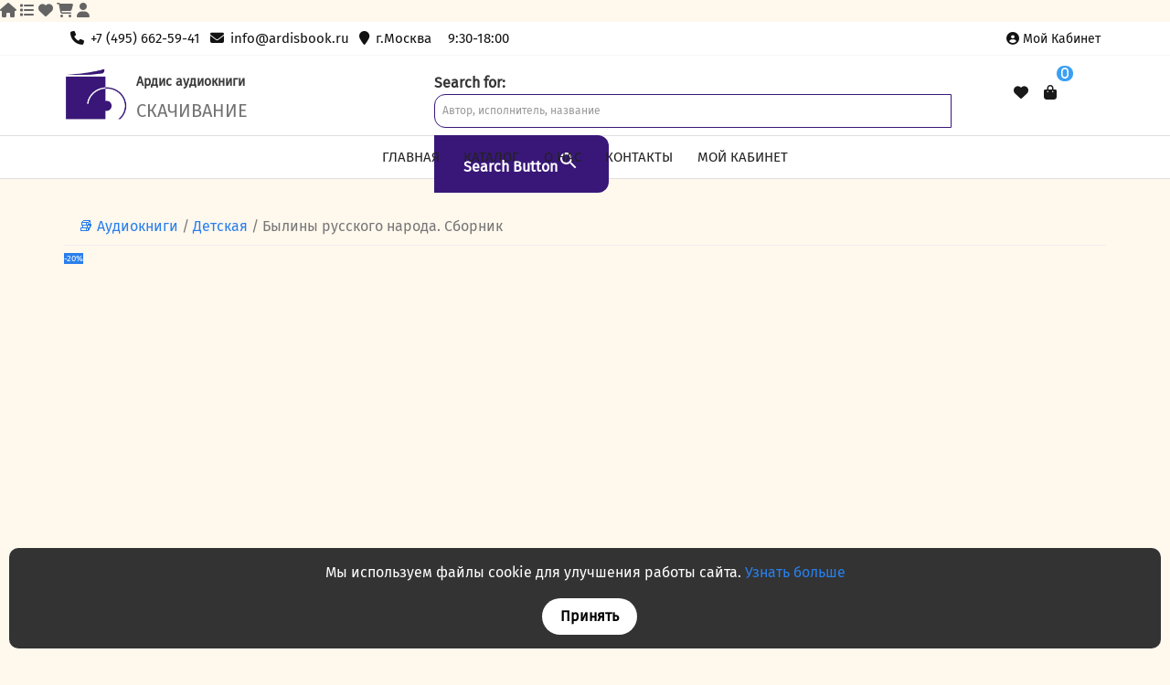

--- FILE ---
content_type: text/html; charset=UTF-8
request_url: https://abol.ru/product/byliny-russkogo-naroda/
body_size: 31893
content:

<!DOCTYPE html>
<html lang="ru-RU" class="no-js" prefix="og: https://ogp.me/ns#">
<head>
<meta charset="UTF-8">
<meta name="viewport" content="width=device-width, initial-scale=1">
<link rel="manifest" href="/manifest.json">
<meta name="theme-color" content="#FFFFFF">
<link rel="profile" href="http://gmpg.org/xfn/11">
<link rel="icon" href="https://abol.ru/favicon.svg" type="image/svg+xml">


<meta name="keywords" content="аудиокниги купить, аудиокниги скачать">
				<script>document.documentElement.className = document.documentElement.className + ' yes-js js_active js'</script>
			<script>(function(html){html.className = html.className.replace(/\bno-js\b/,'js')})(document.documentElement);</script>
<title>Аудиокнига &#8212; Былины русского народа. Сборник. </title>
<meta name='robots' content='max-image-preview:large' />
	<style>img:is([sizes="auto" i], [sizes^="auto," i]) { contain-intrinsic-size: 3000px 1500px }</style>
	<link rel='dns-prefetch' href='//abol.ru' />
<link rel='dns-prefetch' href='//www.googletagmanager.com' />
<link rel="canonical" href="https://abol.ru/product/byliny-russkogo-naroda/" />
<script type="text/javascript">
/* <![CDATA[ */
window._wpemojiSettings = {"baseUrl":"https:\/\/s.w.org\/images\/core\/emoji\/16.0.1\/72x72\/","ext":".png","svgUrl":"https:\/\/s.w.org\/images\/core\/emoji\/16.0.1\/svg\/","svgExt":".svg","source":{"concatemoji":"https:\/\/abol.ru\/wp-includes\/js\/wp-emoji-release.min.js?ver=6.8.3"}};
/*! This file is auto-generated */
!function(s,n){var o,i,e;function c(e){try{var t={supportTests:e,timestamp:(new Date).valueOf()};sessionStorage.setItem(o,JSON.stringify(t))}catch(e){}}function p(e,t,n){e.clearRect(0,0,e.canvas.width,e.canvas.height),e.fillText(t,0,0);var t=new Uint32Array(e.getImageData(0,0,e.canvas.width,e.canvas.height).data),a=(e.clearRect(0,0,e.canvas.width,e.canvas.height),e.fillText(n,0,0),new Uint32Array(e.getImageData(0,0,e.canvas.width,e.canvas.height).data));return t.every(function(e,t){return e===a[t]})}function u(e,t){e.clearRect(0,0,e.canvas.width,e.canvas.height),e.fillText(t,0,0);for(var n=e.getImageData(16,16,1,1),a=0;a<n.data.length;a++)if(0!==n.data[a])return!1;return!0}function f(e,t,n,a){switch(t){case"flag":return n(e,"\ud83c\udff3\ufe0f\u200d\u26a7\ufe0f","\ud83c\udff3\ufe0f\u200b\u26a7\ufe0f")?!1:!n(e,"\ud83c\udde8\ud83c\uddf6","\ud83c\udde8\u200b\ud83c\uddf6")&&!n(e,"\ud83c\udff4\udb40\udc67\udb40\udc62\udb40\udc65\udb40\udc6e\udb40\udc67\udb40\udc7f","\ud83c\udff4\u200b\udb40\udc67\u200b\udb40\udc62\u200b\udb40\udc65\u200b\udb40\udc6e\u200b\udb40\udc67\u200b\udb40\udc7f");case"emoji":return!a(e,"\ud83e\udedf")}return!1}function g(e,t,n,a){var r="undefined"!=typeof WorkerGlobalScope&&self instanceof WorkerGlobalScope?new OffscreenCanvas(300,150):s.createElement("canvas"),o=r.getContext("2d",{willReadFrequently:!0}),i=(o.textBaseline="top",o.font="600 32px Arial",{});return e.forEach(function(e){i[e]=t(o,e,n,a)}),i}function t(e){var t=s.createElement("script");t.src=e,t.defer=!0,s.head.appendChild(t)}"undefined"!=typeof Promise&&(o="wpEmojiSettingsSupports",i=["flag","emoji"],n.supports={everything:!0,everythingExceptFlag:!0},e=new Promise(function(e){s.addEventListener("DOMContentLoaded",e,{once:!0})}),new Promise(function(t){var n=function(){try{var e=JSON.parse(sessionStorage.getItem(o));if("object"==typeof e&&"number"==typeof e.timestamp&&(new Date).valueOf()<e.timestamp+604800&&"object"==typeof e.supportTests)return e.supportTests}catch(e){}return null}();if(!n){if("undefined"!=typeof Worker&&"undefined"!=typeof OffscreenCanvas&&"undefined"!=typeof URL&&URL.createObjectURL&&"undefined"!=typeof Blob)try{var e="postMessage("+g.toString()+"("+[JSON.stringify(i),f.toString(),p.toString(),u.toString()].join(",")+"));",a=new Blob([e],{type:"text/javascript"}),r=new Worker(URL.createObjectURL(a),{name:"wpTestEmojiSupports"});return void(r.onmessage=function(e){c(n=e.data),r.terminate(),t(n)})}catch(e){}c(n=g(i,f,p,u))}t(n)}).then(function(e){for(var t in e)n.supports[t]=e[t],n.supports.everything=n.supports.everything&&n.supports[t],"flag"!==t&&(n.supports.everythingExceptFlag=n.supports.everythingExceptFlag&&n.supports[t]);n.supports.everythingExceptFlag=n.supports.everythingExceptFlag&&!n.supports.flag,n.DOMReady=!1,n.readyCallback=function(){n.DOMReady=!0}}).then(function(){return e}).then(function(){var e;n.supports.everything||(n.readyCallback(),(e=n.source||{}).concatemoji?t(e.concatemoji):e.wpemoji&&e.twemoji&&(t(e.twemoji),t(e.wpemoji)))}))}((window,document),window._wpemojiSettings);
/* ]]> */
</script>
<link rel='stylesheet' id='font-awesome-css' href='https://abol.ru/wp-content/themes/easy-storefront2/assets/fonts/fontawesome/css/all.min.css?ver=6.7.2' type='text/css' media='all' />
<style id='font-awesome-inline-css' type='text/css'>
[data-font="FontAwesome"]:before {font-family: 'FontAwesome' !important;content: attr(data-icon) !important;speak: none !important;font-weight: normal !important;font-variant: normal !important;text-transform: none !important;line-height: 1 !important;font-style: normal !important;-webkit-font-smoothing: antialiased !important;-moz-osx-font-smoothing: grayscale !important;}
</style>
<link rel='stylesheet' id='berocket_aapf_widget-style-css' href='https://abol.ru/wp-content/plugins/woocommerce-ajax-filters/assets/frontend/css/fullmain.min.css?ver=1.6.9.3' type='text/css' media='all' />
<style id='wp-emoji-styles-inline-css' type='text/css'>

	img.wp-smiley, img.emoji {
		display: inline !important;
		border: none !important;
		box-shadow: none !important;
		height: 1em !important;
		width: 1em !important;
		margin: 0 0.07em !important;
		vertical-align: -0.1em !important;
		background: none !important;
		padding: 0 !important;
	}
</style>
<link rel='stylesheet' id='wp-block-library-css' href='https://abol.ru/wp-includes/css/dist/block-library/style.min.css?ver=6.8.3' type='text/css' media='all' />
<style id='classic-theme-styles-inline-css' type='text/css'>
/*! This file is auto-generated */
.wp-block-button__link{color:#fff;background-color:#32373c;border-radius:9999px;box-shadow:none;text-decoration:none;padding:calc(.667em + 2px) calc(1.333em + 2px);font-size:1.125em}.wp-block-file__button{background:#32373c;color:#fff;text-decoration:none}
</style>
<link rel='stylesheet' id='yith-wcwl-add-to-wishlist-css' href='https://abol.ru/wp-content/plugins/yith-woocommerce-wishlist/assets/css/frontend/add-to-wishlist.css?ver=4.10.0' type='text/css' media='all' />
<style id='yith-wcwl-add-to-wishlist-inline-css' type='text/css'>
 :root { --add-to-wishlist-icon-color: rgb(255,255,255); --added-to-wishlist-icon-color: rgb(255,255,255); --color-add-to-wishlist-background: rgb(41,127,236); --color-add-to-wishlist-text: #FFFFFF; --color-add-to-wishlist-border: rgba(41,127,236,0); --color-add-to-wishlist-background-hover: rgb(13,72,149); --color-add-to-wishlist-text-hover: #FFFFFF; --color-add-to-wishlist-border-hover: rgba(41,127,236,0); --rounded-corners-radius: 16px; --color-add-to-cart-background: #333333; --color-add-to-cart-text: #FFFFFF; --color-add-to-cart-border: #333333; --color-add-to-cart-background-hover: #4F4F4F; --color-add-to-cart-text-hover: #FFFFFF; --color-add-to-cart-border-hover: #4F4F4F; --add-to-cart-rounded-corners-radius: 16px; --color-button-style-1-background: #333333; --color-button-style-1-text: #FFFFFF; --color-button-style-1-border: #333333; --color-button-style-1-background-hover: #4F4F4F; --color-button-style-1-text-hover: #FFFFFF; --color-button-style-1-border-hover: #4F4F4F; --color-button-style-2-background: #333333; --color-button-style-2-text: #FFFFFF; --color-button-style-2-border: #333333; --color-button-style-2-background-hover: #4F4F4F; --color-button-style-2-text-hover: #FFFFFF; --color-button-style-2-border-hover: #4F4F4F; --color-wishlist-table-background: #FFFFFF; --color-wishlist-table-text: #6d6c6c; --color-wishlist-table-border: #FFFFFF; --color-headers-background: #F4F4F4; --color-share-button-color: #FFFFFF; --color-share-button-color-hover: #FFFFFF; --color-fb-button-background: #39599E; --color-fb-button-background-hover: #595A5A; --color-tw-button-background: #45AFE2; --color-tw-button-background-hover: #595A5A; --color-pr-button-background: #AB2E31; --color-pr-button-background-hover: #595A5A; --color-em-button-background: #FBB102; --color-em-button-background-hover: #595A5A; --color-wa-button-background: #00A901; --color-wa-button-background-hover: #595A5A; --feedback-duration: 3s } 
</style>
<link rel='stylesheet' id='jquery-selectBox-css' href='https://abol.ru/wp-content/plugins/yith-woocommerce-wishlist/assets/css/jquery.selectBox.css?ver=1.2.0' type='text/css' media='all' />
<link rel='stylesheet' id='woocommerce_prettyPhoto_css-css' href='//abol.ru/wp-content/plugins/woocommerce/assets/css/prettyPhoto.css?ver=3.1.6' type='text/css' media='all' />
<link rel='stylesheet' id='yith-wcwl-main-css' href='https://abol.ru/wp-content/plugins/yith-woocommerce-wishlist/assets/css/style.css?ver=4.10.0' type='text/css' media='all' />
<style id='yith-wcwl-main-inline-css' type='text/css'>
 :root { --add-to-wishlist-icon-color: rgb(255,255,255); --added-to-wishlist-icon-color: rgb(255,255,255); --color-add-to-wishlist-background: rgb(41,127,236); --color-add-to-wishlist-text: #FFFFFF; --color-add-to-wishlist-border: rgba(41,127,236,0); --color-add-to-wishlist-background-hover: rgb(13,72,149); --color-add-to-wishlist-text-hover: #FFFFFF; --color-add-to-wishlist-border-hover: rgba(41,127,236,0); --rounded-corners-radius: 16px; --color-add-to-cart-background: #333333; --color-add-to-cart-text: #FFFFFF; --color-add-to-cart-border: #333333; --color-add-to-cart-background-hover: #4F4F4F; --color-add-to-cart-text-hover: #FFFFFF; --color-add-to-cart-border-hover: #4F4F4F; --add-to-cart-rounded-corners-radius: 16px; --color-button-style-1-background: #333333; --color-button-style-1-text: #FFFFFF; --color-button-style-1-border: #333333; --color-button-style-1-background-hover: #4F4F4F; --color-button-style-1-text-hover: #FFFFFF; --color-button-style-1-border-hover: #4F4F4F; --color-button-style-2-background: #333333; --color-button-style-2-text: #FFFFFF; --color-button-style-2-border: #333333; --color-button-style-2-background-hover: #4F4F4F; --color-button-style-2-text-hover: #FFFFFF; --color-button-style-2-border-hover: #4F4F4F; --color-wishlist-table-background: #FFFFFF; --color-wishlist-table-text: #6d6c6c; --color-wishlist-table-border: #FFFFFF; --color-headers-background: #F4F4F4; --color-share-button-color: #FFFFFF; --color-share-button-color-hover: #FFFFFF; --color-fb-button-background: #39599E; --color-fb-button-background-hover: #595A5A; --color-tw-button-background: #45AFE2; --color-tw-button-background-hover: #595A5A; --color-pr-button-background: #AB2E31; --color-pr-button-background-hover: #595A5A; --color-em-button-background: #FBB102; --color-em-button-background-hover: #595A5A; --color-wa-button-background: #00A901; --color-wa-button-background-hover: #595A5A; --feedback-duration: 3s } 
</style>
<style id='global-styles-inline-css' type='text/css'>
:root{--wp--preset--aspect-ratio--square: 1;--wp--preset--aspect-ratio--4-3: 4/3;--wp--preset--aspect-ratio--3-4: 3/4;--wp--preset--aspect-ratio--3-2: 3/2;--wp--preset--aspect-ratio--2-3: 2/3;--wp--preset--aspect-ratio--16-9: 16/9;--wp--preset--aspect-ratio--9-16: 9/16;--wp--preset--color--black: #000000;--wp--preset--color--cyan-bluish-gray: #abb8c3;--wp--preset--color--white: #ffffff;--wp--preset--color--pale-pink: #f78da7;--wp--preset--color--vivid-red: #cf2e2e;--wp--preset--color--luminous-vivid-orange: #ff6900;--wp--preset--color--luminous-vivid-amber: #fcb900;--wp--preset--color--light-green-cyan: #7bdcb5;--wp--preset--color--vivid-green-cyan: #00d084;--wp--preset--color--pale-cyan-blue: #8ed1fc;--wp--preset--color--vivid-cyan-blue: #0693e3;--wp--preset--color--vivid-purple: #9b51e0;--wp--preset--gradient--vivid-cyan-blue-to-vivid-purple: linear-gradient(135deg,rgba(6,147,227,1) 0%,rgb(155,81,224) 100%);--wp--preset--gradient--light-green-cyan-to-vivid-green-cyan: linear-gradient(135deg,rgb(122,220,180) 0%,rgb(0,208,130) 100%);--wp--preset--gradient--luminous-vivid-amber-to-luminous-vivid-orange: linear-gradient(135deg,rgba(252,185,0,1) 0%,rgba(255,105,0,1) 100%);--wp--preset--gradient--luminous-vivid-orange-to-vivid-red: linear-gradient(135deg,rgba(255,105,0,1) 0%,rgb(207,46,46) 100%);--wp--preset--gradient--very-light-gray-to-cyan-bluish-gray: linear-gradient(135deg,rgb(238,238,238) 0%,rgb(169,184,195) 100%);--wp--preset--gradient--cool-to-warm-spectrum: linear-gradient(135deg,rgb(74,234,220) 0%,rgb(151,120,209) 20%,rgb(207,42,186) 40%,rgb(238,44,130) 60%,rgb(251,105,98) 80%,rgb(254,248,76) 100%);--wp--preset--gradient--blush-light-purple: linear-gradient(135deg,rgb(255,206,236) 0%,rgb(152,150,240) 100%);--wp--preset--gradient--blush-bordeaux: linear-gradient(135deg,rgb(254,205,165) 0%,rgb(254,45,45) 50%,rgb(107,0,62) 100%);--wp--preset--gradient--luminous-dusk: linear-gradient(135deg,rgb(255,203,112) 0%,rgb(199,81,192) 50%,rgb(65,88,208) 100%);--wp--preset--gradient--pale-ocean: linear-gradient(135deg,rgb(255,245,203) 0%,rgb(182,227,212) 50%,rgb(51,167,181) 100%);--wp--preset--gradient--electric-grass: linear-gradient(135deg,rgb(202,248,128) 0%,rgb(113,206,126) 100%);--wp--preset--gradient--midnight: linear-gradient(135deg,rgb(2,3,129) 0%,rgb(40,116,252) 100%);--wp--preset--font-size--small: 13px;--wp--preset--font-size--medium: 20px;--wp--preset--font-size--large: 36px;--wp--preset--font-size--x-large: 42px;--wp--preset--spacing--20: 0.44rem;--wp--preset--spacing--30: 0.67rem;--wp--preset--spacing--40: 1rem;--wp--preset--spacing--50: 1.5rem;--wp--preset--spacing--60: 2.25rem;--wp--preset--spacing--70: 3.38rem;--wp--preset--spacing--80: 5.06rem;--wp--preset--shadow--natural: 6px 6px 9px rgba(0, 0, 0, 0.2);--wp--preset--shadow--deep: 12px 12px 50px rgba(0, 0, 0, 0.4);--wp--preset--shadow--sharp: 6px 6px 0px rgba(0, 0, 0, 0.2);--wp--preset--shadow--outlined: 6px 6px 0px -3px rgba(255, 255, 255, 1), 6px 6px rgba(0, 0, 0, 1);--wp--preset--shadow--crisp: 6px 6px 0px rgba(0, 0, 0, 1);}:where(.is-layout-flex){gap: 0.5em;}:where(.is-layout-grid){gap: 0.5em;}body .is-layout-flex{display: flex;}.is-layout-flex{flex-wrap: wrap;align-items: center;}.is-layout-flex > :is(*, div){margin: 0;}body .is-layout-grid{display: grid;}.is-layout-grid > :is(*, div){margin: 0;}:where(.wp-block-columns.is-layout-flex){gap: 2em;}:where(.wp-block-columns.is-layout-grid){gap: 2em;}:where(.wp-block-post-template.is-layout-flex){gap: 1.25em;}:where(.wp-block-post-template.is-layout-grid){gap: 1.25em;}.has-black-color{color: var(--wp--preset--color--black) !important;}.has-cyan-bluish-gray-color{color: var(--wp--preset--color--cyan-bluish-gray) !important;}.has-white-color{color: var(--wp--preset--color--white) !important;}.has-pale-pink-color{color: var(--wp--preset--color--pale-pink) !important;}.has-vivid-red-color{color: var(--wp--preset--color--vivid-red) !important;}.has-luminous-vivid-orange-color{color: var(--wp--preset--color--luminous-vivid-orange) !important;}.has-luminous-vivid-amber-color{color: var(--wp--preset--color--luminous-vivid-amber) !important;}.has-light-green-cyan-color{color: var(--wp--preset--color--light-green-cyan) !important;}.has-vivid-green-cyan-color{color: var(--wp--preset--color--vivid-green-cyan) !important;}.has-pale-cyan-blue-color{color: var(--wp--preset--color--pale-cyan-blue) !important;}.has-vivid-cyan-blue-color{color: var(--wp--preset--color--vivid-cyan-blue) !important;}.has-vivid-purple-color{color: var(--wp--preset--color--vivid-purple) !important;}.has-black-background-color{background-color: var(--wp--preset--color--black) !important;}.has-cyan-bluish-gray-background-color{background-color: var(--wp--preset--color--cyan-bluish-gray) !important;}.has-white-background-color{background-color: var(--wp--preset--color--white) !important;}.has-pale-pink-background-color{background-color: var(--wp--preset--color--pale-pink) !important;}.has-vivid-red-background-color{background-color: var(--wp--preset--color--vivid-red) !important;}.has-luminous-vivid-orange-background-color{background-color: var(--wp--preset--color--luminous-vivid-orange) !important;}.has-luminous-vivid-amber-background-color{background-color: var(--wp--preset--color--luminous-vivid-amber) !important;}.has-light-green-cyan-background-color{background-color: var(--wp--preset--color--light-green-cyan) !important;}.has-vivid-green-cyan-background-color{background-color: var(--wp--preset--color--vivid-green-cyan) !important;}.has-pale-cyan-blue-background-color{background-color: var(--wp--preset--color--pale-cyan-blue) !important;}.has-vivid-cyan-blue-background-color{background-color: var(--wp--preset--color--vivid-cyan-blue) !important;}.has-vivid-purple-background-color{background-color: var(--wp--preset--color--vivid-purple) !important;}.has-black-border-color{border-color: var(--wp--preset--color--black) !important;}.has-cyan-bluish-gray-border-color{border-color: var(--wp--preset--color--cyan-bluish-gray) !important;}.has-white-border-color{border-color: var(--wp--preset--color--white) !important;}.has-pale-pink-border-color{border-color: var(--wp--preset--color--pale-pink) !important;}.has-vivid-red-border-color{border-color: var(--wp--preset--color--vivid-red) !important;}.has-luminous-vivid-orange-border-color{border-color: var(--wp--preset--color--luminous-vivid-orange) !important;}.has-luminous-vivid-amber-border-color{border-color: var(--wp--preset--color--luminous-vivid-amber) !important;}.has-light-green-cyan-border-color{border-color: var(--wp--preset--color--light-green-cyan) !important;}.has-vivid-green-cyan-border-color{border-color: var(--wp--preset--color--vivid-green-cyan) !important;}.has-pale-cyan-blue-border-color{border-color: var(--wp--preset--color--pale-cyan-blue) !important;}.has-vivid-cyan-blue-border-color{border-color: var(--wp--preset--color--vivid-cyan-blue) !important;}.has-vivid-purple-border-color{border-color: var(--wp--preset--color--vivid-purple) !important;}.has-vivid-cyan-blue-to-vivid-purple-gradient-background{background: var(--wp--preset--gradient--vivid-cyan-blue-to-vivid-purple) !important;}.has-light-green-cyan-to-vivid-green-cyan-gradient-background{background: var(--wp--preset--gradient--light-green-cyan-to-vivid-green-cyan) !important;}.has-luminous-vivid-amber-to-luminous-vivid-orange-gradient-background{background: var(--wp--preset--gradient--luminous-vivid-amber-to-luminous-vivid-orange) !important;}.has-luminous-vivid-orange-to-vivid-red-gradient-background{background: var(--wp--preset--gradient--luminous-vivid-orange-to-vivid-red) !important;}.has-very-light-gray-to-cyan-bluish-gray-gradient-background{background: var(--wp--preset--gradient--very-light-gray-to-cyan-bluish-gray) !important;}.has-cool-to-warm-spectrum-gradient-background{background: var(--wp--preset--gradient--cool-to-warm-spectrum) !important;}.has-blush-light-purple-gradient-background{background: var(--wp--preset--gradient--blush-light-purple) !important;}.has-blush-bordeaux-gradient-background{background: var(--wp--preset--gradient--blush-bordeaux) !important;}.has-luminous-dusk-gradient-background{background: var(--wp--preset--gradient--luminous-dusk) !important;}.has-pale-ocean-gradient-background{background: var(--wp--preset--gradient--pale-ocean) !important;}.has-electric-grass-gradient-background{background: var(--wp--preset--gradient--electric-grass) !important;}.has-midnight-gradient-background{background: var(--wp--preset--gradient--midnight) !important;}.has-small-font-size{font-size: var(--wp--preset--font-size--small) !important;}.has-medium-font-size{font-size: var(--wp--preset--font-size--medium) !important;}.has-large-font-size{font-size: var(--wp--preset--font-size--large) !important;}.has-x-large-font-size{font-size: var(--wp--preset--font-size--x-large) !important;}
:where(.wp-block-post-template.is-layout-flex){gap: 1.25em;}:where(.wp-block-post-template.is-layout-grid){gap: 1.25em;}
:where(.wp-block-columns.is-layout-flex){gap: 2em;}:where(.wp-block-columns.is-layout-grid){gap: 2em;}
:root :where(.wp-block-pullquote){font-size: 1.5em;line-height: 1.6;}
</style>
<link rel='stylesheet' id='ardisStyle-css' href='https://abol.ru/wp-content/plugins/ardis-player/public/css/single-style.css?ver=1743583176' type='text/css' media='all' />
<link rel='stylesheet' id='mobileMenuStyle-css' href='https://abol.ru/wp-content/plugins/mobile-menu-abol/css/mobile-menu-style.css?ver=1749477071' type='text/css' media='all' />
<link rel='stylesheet' id='robokassa_payment_admin_style_menu-css' href='https://abol.ru/wp-content/plugins/robokassa/assets/css/menu.css?ver=6.8.3' type='text/css' media='all' />
<link rel='stylesheet' id='robokassa_payment_admin_style_main-css' href='https://abol.ru/wp-content/plugins/robokassa/assets/css/main.css?ver=6.8.3' type='text/css' media='all' />
<link rel='stylesheet' id='robokassa_payment_podeli-css' href='https://abol.ru/wp-content/plugins/robokassa/assets/css/payment_styles.css?ver=6.8.3' type='text/css' media='all' />
<link rel='stylesheet' id='photoswipe-css' href='https://abol.ru/wp-content/plugins/woocommerce/assets/css/photoswipe/photoswipe.min.css?ver=10.2.2' type='text/css' media='all' />
<link rel='stylesheet' id='photoswipe-default-skin-css' href='https://abol.ru/wp-content/plugins/woocommerce/assets/css/photoswipe/default-skin/default-skin.min.css?ver=10.2.2' type='text/css' media='all' />
<link rel='stylesheet' id='woocommerce-layout-css' href='https://abol.ru/wp-content/plugins/woocommerce/assets/css/woocommerce-layout.css?ver=10.2.2' type='text/css' media='all' />
<link rel='stylesheet' id='woocommerce-smallscreen-css' href='https://abol.ru/wp-content/plugins/woocommerce/assets/css/woocommerce-smallscreen.css?ver=10.2.2' type='text/css' media='only screen and (max-width: 768px)' />
<link rel='stylesheet' id='woocommerce-general-css' href='https://abol.ru/wp-content/plugins/woocommerce/assets/css/woocommerce.css?ver=10.2.2' type='text/css' media='all' />
<style id='woocommerce-inline-inline-css' type='text/css'>
.woocommerce form .form-row .required { visibility: visible; }
</style>
<link rel='stylesheet' id='ivory-search-styles-css' href='https://abol.ru/wp-content/plugins/add-search-to-menu/public/css/ivory-search.min.css?ver=5.5.11' type='text/css' media='all' />
<link rel='stylesheet' id='slider-css-css' href='https://abol.ru/wp-content/plugins/sliderbookscc/css/slider-style.css?ver=1746619687' type='text/css' media='all' />
<link rel='stylesheet' id='brands-styles-css' href='https://abol.ru/wp-content/plugins/woocommerce/assets/css/brands.css?ver=10.2.2' type='text/css' media='all' />
<link rel='stylesheet' id='easy-storefront-parent-styles-css' href='https://abol.ru/wp-content/themes/new-york-business/style.css?ver=6.8.3' type='text/css' media='all' />
<link rel='stylesheet' id='easy-storefront-styles-css' href='https://abol.ru/wp-content/themes/easy-storefront2/style.css?ver=6.8.3' type='text/css' media='all' />
<link rel='stylesheet' id='boostrap-css' href='https://abol.ru/wp-content/themes/new-york-business/css/bootstrap.css?ver=3.3.6' type='text/css' media='all' />
<link rel='stylesheet' id='new-york-business-style-css' href='https://abol.ru/wp-content/themes/easy-storefront2/style.css?ver=6.8.3' type='text/css' media='all' />
<script type="text/javascript" src="https://abol.ru/wp-includes/js/jquery/jquery.min.js?ver=3.7.1" id="jquery-core-js"></script>
<script type="text/javascript" src="https://abol.ru/wp-includes/js/jquery/jquery-migrate.min.js?ver=3.4.1" id="jquery-migrate-js"></script>
<script type="text/javascript" src="https://abol.ru/wp-content/plugins/robokassa/assets/js/payment_widget.js?ver=6.8.3" id="robokassa_payment_admin_config-js"></script>
<script type="text/javascript" src="https://abol.ru/wp-content/plugins/woocommerce/assets/js/jquery-blockui/jquery.blockUI.min.js?ver=2.7.0-wc.10.2.2" id="jquery-blockui-js" defer="defer" data-wp-strategy="defer"></script>
<script type="text/javascript" id="wc-add-to-cart-js-extra">
/* <![CDATA[ */
var wc_add_to_cart_params = {"ajax_url":"\/wp-admin\/admin-ajax.php","wc_ajax_url":"\/?wc-ajax=%%endpoint%%","i18n_view_cart":"\u041f\u0440\u043e\u0441\u043c\u043e\u0442\u0440 \u043a\u043e\u0440\u0437\u0438\u043d\u044b","cart_url":"https:\/\/abol.ru\/cart\/","is_cart":"","cart_redirect_after_add":"no"};
/* ]]> */
</script>
<script type="text/javascript" src="https://abol.ru/wp-content/plugins/woocommerce/assets/js/frontend/add-to-cart.min.js?ver=10.2.2" id="wc-add-to-cart-js" defer="defer" data-wp-strategy="defer"></script>
<script type="text/javascript" src="https://abol.ru/wp-content/plugins/woocommerce/assets/js/zoom/jquery.zoom.min.js?ver=1.7.21-wc.10.2.2" id="zoom-js" defer="defer" data-wp-strategy="defer"></script>
<script type="text/javascript" src="https://abol.ru/wp-content/plugins/woocommerce/assets/js/flexslider/jquery.flexslider.min.js?ver=2.7.2-wc.10.2.2" id="flexslider-js" defer="defer" data-wp-strategy="defer"></script>
<script type="text/javascript" src="https://abol.ru/wp-content/plugins/woocommerce/assets/js/photoswipe/photoswipe.min.js?ver=4.1.1-wc.10.2.2" id="photoswipe-js" defer="defer" data-wp-strategy="defer"></script>
<script type="text/javascript" src="https://abol.ru/wp-content/plugins/woocommerce/assets/js/photoswipe/photoswipe-ui-default.min.js?ver=4.1.1-wc.10.2.2" id="photoswipe-ui-default-js" defer="defer" data-wp-strategy="defer"></script>
<script type="text/javascript" id="wc-single-product-js-extra">
/* <![CDATA[ */
var wc_single_product_params = {"i18n_required_rating_text":"\u041f\u043e\u0436\u0430\u043b\u0443\u0439\u0441\u0442\u0430, \u043f\u043e\u0441\u0442\u0430\u0432\u044c\u0442\u0435 \u043e\u0446\u0435\u043d\u043a\u0443","i18n_rating_options":["1 \u0438\u0437 5 \u0437\u0432\u0451\u0437\u0434","2 \u0438\u0437 5 \u0437\u0432\u0451\u0437\u0434","3 \u0438\u0437 5 \u0437\u0432\u0451\u0437\u0434","4 \u0438\u0437 5 \u0437\u0432\u0451\u0437\u0434","5 \u0438\u0437 5 \u0437\u0432\u0451\u0437\u0434"],"i18n_product_gallery_trigger_text":"\u041f\u0440\u043e\u0441\u043c\u043e\u0442\u0440 \u0433\u0430\u043b\u0435\u0440\u0435\u0438 \u0438\u0437\u043e\u0431\u0440\u0430\u0436\u0435\u043d\u0438\u0439 \u0432 \u043f\u043e\u043b\u043d\u043e\u044d\u043a\u0440\u0430\u043d\u043d\u043e\u043c \u0440\u0435\u0436\u0438\u043c\u0435","review_rating_required":"yes","flexslider":{"rtl":false,"animation":"slide","smoothHeight":true,"directionNav":false,"controlNav":"thumbnails","slideshow":false,"animationSpeed":500,"animationLoop":false,"allowOneSlide":false},"zoom_enabled":"1","zoom_options":[],"photoswipe_enabled":"1","photoswipe_options":{"shareEl":false,"closeOnScroll":false,"history":false,"hideAnimationDuration":0,"showAnimationDuration":0},"flexslider_enabled":"1"};
/* ]]> */
</script>
<script type="text/javascript" src="https://abol.ru/wp-content/plugins/woocommerce/assets/js/frontend/single-product.min.js?ver=10.2.2" id="wc-single-product-js" defer="defer" data-wp-strategy="defer"></script>
<script type="text/javascript" src="https://abol.ru/wp-content/plugins/woocommerce/assets/js/js-cookie/js.cookie.min.js?ver=2.1.4-wc.10.2.2" id="js-cookie-js" defer="defer" data-wp-strategy="defer"></script>
<script type="text/javascript" id="woocommerce-js-extra">
/* <![CDATA[ */
var woocommerce_params = {"ajax_url":"\/wp-admin\/admin-ajax.php","wc_ajax_url":"\/?wc-ajax=%%endpoint%%","i18n_password_show":"\u041f\u043e\u043a\u0430\u0437\u0430\u0442\u044c \u043f\u0430\u0440\u043e\u043b\u044c","i18n_password_hide":"\u0421\u043a\u0440\u044b\u0442\u044c \u043f\u0430\u0440\u043e\u043b\u044c"};
/* ]]> */
</script>
<script type="text/javascript" src="https://abol.ru/wp-content/plugins/woocommerce/assets/js/frontend/woocommerce.min.js?ver=10.2.2" id="woocommerce-js" defer="defer" data-wp-strategy="defer"></script>
<!--[if lt IE 9]>
<script type="text/javascript" src="https://abol.ru/wp-content/themes/new-york-business/js/html5.js?ver=3.7.3" id="html5-js"></script>
<![endif]-->
<script type="text/javascript" src="https://abol.ru/wp-content/themes/new-york-business/js/scrollTop.js?ver=2.1.2" id="new-york-business-scroll-top-js"></script>

<!-- Сниппет тегов Google (gtag.js), добавленный Site Kit -->
<!-- Сниппет Google Analytics добавлен с помощью Site Kit -->
<script type="text/javascript" src="https://www.googletagmanager.com/gtag/js?id=GT-PJWK32G" id="google_gtagjs-js" async></script>
<script type="text/javascript" id="google_gtagjs-js-after">
/* <![CDATA[ */
window.dataLayer = window.dataLayer || [];function gtag(){dataLayer.push(arguments);}
gtag("set","linker",{"domains":["abol.ru"]});
gtag("js", new Date());
gtag("set", "developer_id.dZTNiMT", true);
gtag("config", "GT-PJWK32G");
/* ]]> */
</script>
<link rel="https://api.w.org/" href="https://abol.ru/wp-json/" /><link rel="alternate" title="JSON" type="application/json" href="https://abol.ru/wp-json/wp/v2/product/3079" /><meta name="generator" content="WordPress 6.8.3" />
<meta name="generator" content="WooCommerce 10.2.2" />
<link rel='shortlink' href='https://abol.ru/?p=3079' />
<link rel="alternate" title="oEmbed (JSON)" type="application/json+oembed" href="https://abol.ru/wp-json/oembed/1.0/embed?url=https%3A%2F%2Fabol.ru%2Fproduct%2Fbyliny-russkogo-naroda%2F" />
<link rel="alternate" title="oEmbed (XML)" type="text/xml+oembed" href="https://abol.ru/wp-json/oembed/1.0/embed?url=https%3A%2F%2Fabol.ru%2Fproduct%2Fbyliny-russkogo-naroda%2F&#038;format=xml" />
<meta name="description" content="Купить, скачать, слушать онлайн аудиокнигу ♫ Былины русского народа. Сборник.  ► На официальном сайте издательства АРДИС - 183руб"/><meta property="og:type" content="books.book"><meta property="og:title" content="Аудиокнига - Былины русского народа. Сборник. "><meta property="og:description" content="Текст прочитан по изданию:
Былины - М.: «Государственное Издательство Художественной литературы», 1955.

В настоящее издание вошли былины:
1. Вольга
2. Вольга и Микула
3. Два брата, два витника
4. Микула и Святогор
5. Илья и Святогор
6. Илья и Соловей (Ссора с Владимиром)
7. Данило Ловчанин с женою
8. Поток Михайла Иванович
9. Чурила Пленкович
10. Михайла Казаринов
11. Алеша Попович
12. Сорок калик с каликою
13. Соловей Будимирович
14. Иван Гостиный сын
15. Дюк
16. Три года Добрынюшка стольничал
17. Добрыня и змей
18. Добрыня и Василий Казимиров
19. Илья и Идолище
20. Илья и Сокольник
21. Нашествие татар
22. Три поездки Ильи
23. Садко
24. Василий Буслаев
25. Глеб Володьевич
26. Путешествие Вавилы со скоморохами ► Купить и скачать аудиокнигу 🎧 на официальном сайте издательства Ардис - 183руб"><meta property="og:site_name" content="Ардис аудиокниги - Скачивание"><meta property="og:image" content="https://abol.ru/wp-content/uploads/2023/03/51930.jpg"><meta property="og:url" content="https://abol.ru/product/byliny-russkogo-naroda/"><meta property="og:audio" content="https://abol.ru/data/demo/51930.mp3"><link rel="alternate" type="application/rss+xml" title="Ардис аудиокниги - новинки" href="https://abol.ru/catalog/feed/" /><meta name="generator" content="Site Kit by Google 1.163.0" />	

<div class="iconbar">
  <a href="/" id="homebutton" ><i class="fa-solid fa-house"></i></a> 
  <a href="/catalog/" id="catalogbutton" ><i class="fa-solid fa-list"></i></a> 
  <a href="/wishlist/" id="wishlistbutton" ><i class="fa-solid fa-heart"></i></a> 
  <a href="/cart/" class="cart" id="cartbutton" >
    <span><i class="fa-solid fa-cart-shopping"></i></span>
<span class="badge"hidden>0</span></a>
  <a href="/cabinet/" id="cabinetbutton" ><i class="fa-solid fa-user"></i></a> 
</div>

<script src="https://abol.ru/wp-content/plugins/mobile-menu-abol/js/mobile-menu.js"></script>


<style></style>		<!-- Yandex.Metrika counter -->
<script type="text/javascript" >
   (function(m,e,t,r,i,k,a){m[i]=m[i]||function(){(m[i].a=m[i].a||[]).push(arguments)};
   m[i].l=1*new Date();
   for (var j = 0; j < document.scripts.length; j++) {if (document.scripts[j].src === r) { return; }}
   k=e.createElement(t),a=e.getElementsByTagName(t)[0],k.async=1,k.src=r,a.parentNode.insertBefore(k,a)})
   (window, document, "script", "https://mc.yandex.ru/metrika/tag.js", "ym");

   ym(96903511, "init", {
        clickmap:true,
        trackLinks:true,
        accurateTrackBounce:true
   });
</script>
<noscript><div><img src="https://mc.yandex.ru/watch/96903511" style="position:absolute; left:-9999px;" alt="" /></div></noscript>
<!-- /Yandex.Metrika counter -->
		<style type="text/css" id="custom-fonts" >
			
	
	.site-header-background {
		background-color:#ffffff;
	}
	
	h1, h2, h3, h4, h5, h6,
	.start-button,
	.testimonial-title,
	#main_Carousel .slider-title,
	.site-title a,
	.sub-header .title {
		font-family:"Fira Sans",sans serif;
	}
	
	html {
		font-family:"Fira Sans",sans serif;
	}
	
	.main-navigation {
		font-family:"Fira Sans",sans serif;
	}
	
	.site-title, .custom-fonts .testimonial-title {
		font-family:"Fira Sans",sans serif;
	}
	
	#main_Carousel .slider-title {
		font-family:"Fira Sans",sans serif;
	}

			</style>
		<style type="text/css" id="custom-footer-colors" >
		
	
	.footer-foreground {}
	.footer-foreground .widget-title, 
	.footer-foreground a, 
	.footer-foreground p, 
	.footer-foreground td,
	.footer-foreground th,
	.footer-foreground caption,
	.footer-foreground li,
	.footer-foreground h1,
	.footer-foreground h2,
	.footer-foreground h3,
	.footer-foreground h4,
	.footer-foreground h5,
	.footer-foreground h6,
	.footer-foreground .site-info a
	{
	  color:#191919;
	}
	
	.footer-foreground #today {
		font-weight: 600;	
		background-color: #3ba0f4;	
		padding: 5px;
	}
	
	.footer-foreground a:hover, 
	.footer-foreground a:active {
		color:#ccc ;
	}
	
		</style>
	<noscript><style>.woocommerce-product-gallery{ opacity: 1 !important; }</style></noscript>
	<link rel="canonical" href="https://abol.ru/product/byliny-russkogo-naroda/" />

<style type="text/css" id="custom-background-css">
body.custom-background { background-color: #fff8ed; }
</style>
	<link rel="icon" href="https://abol.ru/wp-content/uploads/2023/10/cropped-logo-32x32.jpg" sizes="32x32" />
<link rel="icon" href="https://abol.ru/wp-content/uploads/2023/10/cropped-logo-192x192.jpg" sizes="192x192" />
<link rel="apple-touch-icon" href="https://abol.ru/wp-content/uploads/2023/10/cropped-logo-180x180.jpg" />
<meta name="msapplication-TileImage" content="https://abol.ru/wp-content/uploads/2023/10/cropped-logo-270x270.jpg" />
		<style type="text/css" id="wp-custom-css">
			#masthead .custom-logo-link img {
	height: 70px;
	width: auto;
}
.site-title {
	font-size: 14px;
}
.site-description {
font-size: 20px;		
}
#primary {
z-index: 1000;
}
#secondary .widget {
border-width:0;    
background-color: #fff8ed;
}
jdiv {
	font-family: unset;
}
.woocommerce div.product form.cart .button {
	border-radius: 16px;
	width: 100%;
	font-size: 120%;
}
.entry-summary .product_meta a {
	padding-top: 0px;
font-style: italic;
	background-color:#d7dde5;
	border-radius: 20px;
	padding: 2px 10px 2px 10px;
margin: 5px;
}
.product_meta .sku_wrapper {
	font-size: 80%;
}
.product_meta .posted_in {
	display: flex;
	align-items: center;
    flex-wrap: wrap;
}
#is-search-input-603 {
	border-radius: 12px 0 0 12px;
	font-size: 12px!important;
	font-family: unset;	
	
}
.is-form-id-603 .is-search-submit:focus, .is-form-id-603 .is-search-submit:hover, .is-form-id-603 .is-search-submit, .is-form-id-603 .is-search-icon {
/*	border: 1px solid #391778;*/
	border-radius: 0 12px 12px 0;
	
	
	
}
.footer-foreground {
	background-color: #fff8ed;
}
#scroll-btn  {
	bottom: 150px;
}
.woocommerce-loop-product__title {
	font-size: 1rem;
	line-height: 2rem;
	height: 3rem;
	text-align: left;
	overflow: hidden;
	text-overflow:hidden;
	/*color: #0d0f1a;*/
 -webkit-line-clamp: 2;
	/* Число отображаемых строк */
	display: block;
	display: -webkit-box;
	/* Включаем флексбоксы */
	-webkit-box-orient: vertical; /* Вертикальная ориентация */    
	}
/*.woocommerce-Price-amount {
		font-size: 12px;		
	}
.login-register {display:none}
.fa-user-circle {display:none}*/
.menu-toggle {    
    margin: 1px 20px;   
    font-size: 120%;
}
@media screen and (min-width: 48em) {
	#masthead {
		position: sticky;
		top: 0px;
	}
}
@media screen and (max-width:48em) {
	#content .background {
padding-top: 35px;		
	}
	#masthead {		
		position: fixed;		
		height: 48px;
		top: 0px;	
		box-shadow: 0px 1px 10px #777;
	} 
 #cart-wishlist-container {
	display: none;	 
}
#masthead .custom-logo-link img {
	height: 48px;
	width: auto;	
	position: fixed;	
	top: 0px;
	left: 0px;	
	margin-top: 0px;
	margin-left: 0px;
	padding:10px;
	background-color: #ffffff;	
}		
#masthead .site-title {
	position: fixed;
	font-size: xx-small;
	height: 48px;
	width:20%;
	top: 0px;
	left: 48px;	
	margin-top: 0;
	padding-top: 12px;
	text-align: left;	
	background-color: #ffffff;	
}
#masthead .site-description {
	display: none;
}	
#masthead .navigation-top {
	display: none;	
}
#masthead .header-search-form {
	z-index: 9999;
	position: fixed;
	top: 0px;
	right: 0px;
	padding-top:5px;
	height: 48px;
	width: 60%;	
	background-color: #ffffff;
	}
	#masthead .container {
		height: 48px;
		margin-top: -48px;
	}
	#masthead .container .vertical-center .vertical-center {
		height: 48px;
		margin-top: -48px;
	}
	#masthead .container .vertical-center .vertical-center .site-branding {
		height: 48px;
		margin:0;
		margin-top: -48px;
	}
		#masthead .container .vertical-center .vertical-center .header-search-form .widget_search {
		height: 48px;	
	}	
	#sticky-nav {
		height: 48px;
		margin-top: -48px;		
	}
	#secondary {
		padding-bottom:0;
	}
	#secondary #block-42 {
		padding-bottom:0px;
	}
#top-banner {
	display:none;
	}
}
.topcorner {
	top: 30%;
}
 #colophon .footer-section .container {
    padding-bottom:50px;    
    }    
    body {margin:0;}

		</style>
		<style type="text/css" media="screen">.is-menu path.search-icon-path { fill: #848484;}body .popup-search-close:after, body .search-close:after { border-color: #848484;}body .popup-search-close:before, body .search-close:before { border-color: #848484;}</style>			<style type="text/css">
					.is-form-id-603 .is-search-submit:focus,
			.is-form-id-603 .is-search-submit:hover,
			.is-form-id-603 .is-search-submit,
            .is-form-id-603 .is-search-icon {
			color: #ffffff !important;            background-color: #391778 !important;            border-color: #391778 !important;			}
                        	.is-form-id-603 .is-search-submit path {
					fill: #ffffff !important;            	}
            			.is-form-style-1.is-form-id-603 .is-search-input:focus,
			.is-form-style-1.is-form-id-603 .is-search-input:hover,
			.is-form-style-1.is-form-id-603 .is-search-input,
			.is-form-style-2.is-form-id-603 .is-search-input:focus,
			.is-form-style-2.is-form-id-603 .is-search-input:hover,
			.is-form-style-2.is-form-id-603 .is-search-input,
			.is-form-style-3.is-form-id-603 .is-search-input:focus,
			.is-form-style-3.is-form-id-603 .is-search-input:hover,
			.is-form-style-3.is-form-id-603 .is-search-input,
			.is-form-id-603 .is-search-input:focus,
			.is-form-id-603 .is-search-input:hover,
			.is-form-id-603 .is-search-input {
                                                                border-color: #391778 !important;                                			}
                        			</style>
		<script src="//code.jivo.ru/widget/VYvxE2vsDv" async></script>
</head>




<body class="wp-singular product-template-default single single-product postid-3079 custom-background wp-custom-logo wp-theme-new-york-business wp-child-theme-easy-storefront2 theme-new-york-business woocommerce woocommerce-page woocommerce-no-js new-york-business" >
<!-- link to site content -->
<a class="skip-link screen-reader-text " href="#content">Skip to content</a>





<!-- The Search Modal Dialog -->
<div id="myModal" class="modal" aria-hidden="true" tabindex="-1" role="dialog">
  <!-- Modal content -->
  <div class="modal-content">
    <span id="search-close" class="close" tabindex="0">&times;</span>
	<br/> <br/>
    

<form role="search" method="get" class="search-form" action="https://abol.ru/">
	<label for="search-form-690d378db3260">
		<span class="screen-reader-text">Search for:</span>
	</label>
	<input type="search" id="main-search-form" class="search-field" placeholder="Search &hellip;" value="" name="s"  />
	<button type="submit" class="search-submit"><span class="fa icon fa-search" aria-hidden=&quot;true&quot; role="img"> <use href="#icon-search" xlink:href="#icon-search"></use> </span><span class="screen-reader-text">Search</span></button>
</form>
	<br/> 
  </div>
</div><!-- end search model-->

<div id="page" class="site">

<header id="masthead" class="site-header site-header-background " role="banner" >

	<!-- start of mini header -->
		      
			<div class="mini-header hidden-xs">
				<div class="container vertical-center">
					
						<div id="mini-header-contacts" class="col-md-8 col-sm-8 lr-clear-padding" >
						 
							<ul class="contact-list-top">
												  
								<li><i class="fa fa-phone contact-margin"></i><span class="contact-margin">+7 (495) 662-59-41</span></li>
																						<li class="contact-margin"><i class="fa fa-envelope" ></i><a href="mailto:info@ardisbook.ru"><span class="contact-margin">info@ardisbook.ru</span></a></li>
																						<li class="contact-margin"><i class="fa fa-map-marker" ></i><span class="contact-margin">г.Москва</span></li>
																						<li class="contact-margin"><i class="fa fa-clock-o" ></i><span class="contact-margin">9:30-18:00</span></li>
																					
							</ul>
						 
						</div>
						<div class="col-md-4 col-sm-4 lr-clear-padding">			
							<ul class="mimi-header-social-icon pull-right animate fadeInRight" >
								<li class="login-register"><i class="fa fa-user-circle"></i>&nbsp;</a></li><a class="login-register" href="https://abol.ru/cabinet/">Мой кабинет</a>  &nbsp;</li>  					
																																							</ul>
						</div>	
					
				</div>	
			</div>
				
	 <!-- .end of contacts mini header -->

<!--start of site branding search-->
<div class="container ">
	<div class="vertical-center">
	
		<div class="col-md-4 col-sm-4 col-xs-12 site-branding" >
		
		  		  	<a href="https://abol.ru/" class="custom-logo-link" rel="home"><img width="1024" height="1024" src="https://abol.ru/wp-content/uploads/2025/05/logocrop1024.png" class="custom-logo" alt="Ардис аудиокниги" decoding="async" fetchpriority="high" srcset="https://abol.ru/wp-content/uploads/2025/05/logocrop1024.png 1024w, https://abol.ru/wp-content/uploads/2025/05/logocrop1024-150x150.png 150w, https://abol.ru/wp-content/uploads/2025/05/logocrop1024-300x300.png 300w, https://abol.ru/wp-content/uploads/2025/05/logocrop1024-768x768.png 768w, https://abol.ru/wp-content/uploads/2025/05/logocrop1024-200x200.png 200w, https://abol.ru/wp-content/uploads/2025/05/logocrop1024-500x500.png 500w, https://abol.ru/wp-content/uploads/2025/05/logocrop1024-100x100.png 100w" sizes="(max-width: 1024px) 100vw, 1024px" /></a>		  		  
		  <div class="site-branding-text">
						<p class="site-title"><a href="https://abol.ru/" rel="home">
			  Ардис аудиокниги			  </a></p>
									<p class="site-description">СКАЧИВАНИЕ</p>
					  </div>
		</div>
		<!-- .end of site-branding -->
		
		<div class="col-sm-8 col-xs-12 vertical-center" style="height: 84px";><!--  menu, search -->
		
				
		<div class="col-md-12 col-lg-12 col-sm-12 col-xs-12 header-search-form" style="height: 48px">
								
				<div class="widget widget_is_search widget_search"><form data-min-no-for-search=3 data-result-box-max-height=400 data-form-id=603 class="is-search-form is-form-style is-form-style-3 is-form-id-603 is-ajax-search" action="https://abol.ru/" method="get" role="search" ><label for="is-search-input-603"><span class="is-screen-reader-text">Search for:</span><input  type="search" id="is-search-input-603" name="s" value="" class="is-search-input" placeholder="Автор, исполнитель, название" autocomplete=off /><span class="is-loader-image" style="display: none;background-image:url(https://abol.ru/wp-content/plugins/add-search-to-menu/public/images/spinner.gif);" ></span></label><button type="submit" class="is-search-submit"><span class="is-screen-reader-text">Search Button</span><span class="is-search-icon"><svg focusable="false" aria-label="Search" xmlns="http://www.w3.org/2000/svg" viewBox="0 0 24 24" width="24px"><path d="M15.5 14h-.79l-.28-.27C15.41 12.59 16 11.11 16 9.5 16 5.91 13.09 3 9.5 3S3 5.91 3 9.5 5.91 16 9.5 16c1.61 0 3.09-.59 4.23-1.57l.27.28v.79l5 4.99L20.49 19l-4.99-5zm-6 0C7.01 14 5 11.99 5 9.5S7.01 5 9.5 5 14 7.01 14 9.5 11.99 14 9.5 14z"></path></svg></span></button><input type="hidden" name="id" value="603" /><input type="hidden" name="post_type" value="product" /></form></div> 

		</div>
		
	 	<div class="col-md-3 col-sm-3 col-xs-12 site-branding" style="height: 48px" >	 	
				<div id="cart-wishlist-container">
					<table align="center">
					<tr>
					<td>
					  					  <div id="wishlist-top" class="wishlist-top">
						<li class="my-wishlist">	<a class="wishlist-contents"  href="https://abol.ru/wishlist/" title="Просмотр списка желаний">
	<span class="wishlist-contents-count fa fa-heart"></span></a>
						  </div>
					   
					</td>
					<td>
					  <div id="cart-top" class="cart-top">
						<div class="cart-container">
						      <a class="cart-contents" href="https://abol.ru/cart/" title="Просмотр Корзины">
	<div class="cart-contents-count fa fa-shopping-bag"><span> 0 <span></div>
    </a> 
    						</div>
					  </div>
					</td>
					</tr>
					</table>
				</div>
	 	</div>
		
	
		 
		 
	</div><!-- .menu, search -->
	
   </div> <!-- .end of woocommerce layout -->
   
</div>
<!-- .end of site-branding, search -->
	 
	  
<div id="sticky-nav" class="woocommerce-layout" > <!--start of navigation-->
	<div class="container">
	<div class="row vertical-center">
		<!-- start of navigation menu -->
		<div class="col-sm-12 col-lg-12 col-xs-12 woocommerce-layout">
			<div class="navigation-top">
<nav id="site-navigation" class="main-navigation navigation-font-size" role="navigation" aria-label="Верхнее меню">
	<button id="main-menu-toggle" class="menu-toggle" aria-controls="top-menu" aria-expanded="false">
		<span class="fa icon fa-bars" aria-hidden=&quot;true&quot; role="img"> <use href="#icon-bars" xlink:href="#icon-bars"></use> </span><span class="fa icon fa-close" aria-hidden=&quot;true&quot; role="img"> <use href="#icon-close" xlink:href="#icon-close"></use> </span>Меню	</button>

	<div class="menu-verhnee-container"><ul id="top-menu" class="menu"><li id="menu-item-8284" class="menu-item menu-item-type-post_type menu-item-object-page menu-item-home menu-item-8284"><a href="https://abol.ru/">Главная</a></li>
<li id="menu-item-626" class="menu-item menu-item-type-post_type menu-item-object-page current_page_parent menu-item-626"><a href="https://abol.ru/catalog/">Каталог</a></li>
<li id="menu-item-627" class="menu-item menu-item-type-post_type menu-item-object-page menu-item-627"><a href="https://abol.ru/about_us/">О нас</a></li>
<li id="menu-item-628" class="menu-item menu-item-type-post_type menu-item-object-page menu-item-628"><a href="https://abol.ru/contacts/">Контакты</a></li>
<li id="menu-item-629" class="menu-item menu-item-type-post_type menu-item-object-page menu-item-629"><a href="https://abol.ru/cabinet/">Мой кабинет</a></li>
</ul></div>
</nav><!-- #site-navigation -->

</div>	  

<!-- .navigation-top -->
		</div>
		<!-- end of navigation menu -->
	</div>
	</div>
<!-- .container -->
</div>
  
</header><!-- #masthead -->


<div id="scroll-cart" class="topcorner">
	<ul>
					
		<li class="my-cart">    <a class="cart-contents" href="https://abol.ru/cart/" title="Просмотр Корзины">
	<div class="cart-contents-count fa fa-shopping-bag"><span> 0 <span></div>
    </a> 
    </li>
		<li><a class="login-register"  href="https://abol.ru/cabinet/"><i class="fa fa-user-circle">&nbsp;</i></a></li>
		
	</ul>
</div>

<div id="content">
	 

<div class="container background">
   <div class="row">
   
   			<div class="col-md-4 col-sm-4 col-lg-3  col-xs-12 floateleft  hide-content" > 
							
			</div>
 
	<div id="primary" class="col-sm-12 col-md-12 col-lg-12   content-area">
		<main id="main" class="site-main" role="main">

			
			<nav class="woocommerce-breadcrumb" aria-label="Breadcrumb"><a href="https://abol.ru/catalog/">📚 Аудиокниги</a>&nbsp;&#47;&nbsp;<a href="https://abol.ru/catalog/category/detskaja/">Детская</a>&nbsp;&#47;&nbsp;Былины русского народа. Сборник</nav>	
				

		<div class="woocommerce-notices-wrapper"></div><div id="product-3079" class="product type-product post-3079 status-publish first instock product_cat-detskaja product_cat-istoria-biografii-memuary has-post-thumbnail sale downloadable virtual sold-individually taxable purchasable product-type-simple">

	
	<span class="onsale" style="font-size: 60%">-20%</span>
	<div class="woocommerce-product-gallery woocommerce-product-gallery--with-images woocommerce-product-gallery--columns-4 images" data-columns="4" style="opacity: 0; transition: opacity .25s ease-in-out;">
	<figure class="woocommerce-product-gallery__wrapper">
		<div data-thumb="https://abol.ru/wp-content/uploads/2023/03/51930-100x100.jpg" data-thumb-alt="Былины русского народа. Сборник" data-thumb-srcset="https://abol.ru/wp-content/uploads/2023/03/51930-100x100.jpg 100w, https://abol.ru/wp-content/uploads/2023/03/51930-300x300.jpg 300w, https://abol.ru/wp-content/uploads/2023/03/51930-200x200.jpg 200w, https://abol.ru/wp-content/uploads/2023/03/51930-150x150.jpg 150w, https://abol.ru/wp-content/uploads/2023/03/51930.jpg 500w"  data-thumb-sizes="(max-width: 100px) 100vw, 100px" class="woocommerce-product-gallery__image"><a href="https://abol.ru/wp-content/uploads/2023/03/51930.jpg"><img width="500" height="502" src="https://abol.ru/wp-content/uploads/2023/03/51930.jpg" class="wp-post-image" alt="Былины русского народа. Сборник" data-caption="" data-src="https://abol.ru/wp-content/uploads/2023/03/51930.jpg" data-large_image="https://abol.ru/wp-content/uploads/2023/03/51930.jpg" data-large_image_width="500" data-large_image_height="502" decoding="async" srcset="https://abol.ru/wp-content/uploads/2023/03/51930.jpg 500w, https://abol.ru/wp-content/uploads/2023/03/51930-300x300.jpg 300w, https://abol.ru/wp-content/uploads/2023/03/51930-100x100.jpg 100w, https://abol.ru/wp-content/uploads/2023/03/51930-200x200.jpg 200w, https://abol.ru/wp-content/uploads/2023/03/51930-150x150.jpg 150w" sizes="(max-width: 500px) 100vw, 500px" /></a></div>	</figure>
</div>

	<div class="summary entry-summary">
		<h1 class="product_title entry-title">Былины русского народа. Сборник</h1>

<table class="woocommerce-product-attributes shop_attributes" aria-label="Сведения о товаре">
			<tr class="woocommerce-product-attributes-item woocommerce-product-attributes-item--attribute_pa_readers">
			<th class="woocommerce-product-attributes-item__label" scope="row">Исполнители</th>
			<td class="woocommerce-product-attributes-item__value"><p><a href="https://abol.ru/catalog/readers/gerasimov-vjacheslav/" rel="tag">Герасимов Вячеслав</a></p>
</td>
		</tr>
			<tr class="woocommerce-product-attributes-item woocommerce-product-attributes-item--attribute_%d0%b2%d1%80%d0%b5%d0%bc%d1%8f-%d0%b7%d0%b2%d1%83%d1%87%d0%b0%d0%bd%d0%b8%d1%8f">
			<th class="woocommerce-product-attributes-item__label" scope="row">Время звучания</th>
			<td class="woocommerce-product-attributes-item__value"><p>07 ч. 19 мин.</p>
</td>
		</tr>
			<tr class="woocommerce-product-attributes-item woocommerce-product-attributes-item--attribute_pa_vozrast">
			<th class="woocommerce-product-attributes-item__label" scope="row">Возраст</th>
			<td class="woocommerce-product-attributes-item__value"><p>6+</p>
</td>
		</tr>
	</table>
<div class="product_meta">

	
	<span class="posted_in">Категории: <a href="https://abol.ru/catalog/category/detskaja/" rel="tag">Детская</a>, <a href="https://abol.ru/catalog/category/istoria-biografii-memuary/" rel="tag">История. Биографии. Мемуары</a></span><br />

	
		<span class="sku_wrapper">Артикул: <span class="sku">51930</span></span>

	

	

	
</div><br/>
<div class="woocommerce-product-details__short-description">
	<!--[if lt IE 9]><script>document.createElement('audio');</script><![endif]-->
<audio class="wp-audio-shortcode" id="audio-3079-1" preload="none" style="width: 100%;" controls="controls"><source type="audio/mpeg" src="https://abol.ru/data/demo/51930.mp3?_=1" /><a href="https://abol.ru/data/demo/51930.mp3">https://abol.ru/data/demo/51930.mp3</a></audio>
</div>
<p class="price"><del aria-hidden="true"><span class="woocommerce-Price-amount amount"><bdi>229,00&nbsp;<span class="woocommerce-Price-currencySymbol">руб.</span></bdi></span></del> <span class="screen-reader-text">Первоначальная цена составляла 229,00&nbsp;руб..</span><ins aria-hidden="true"><span class="woocommerce-Price-amount amount"><bdi>183,00&nbsp;<span class="woocommerce-Price-currencySymbol">руб.</span></bdi></span></ins><span class="screen-reader-text">Текущая цена: 183,00&nbsp;руб..</span></p>

	
	<form class="cart" action="https://abol.ru/product/byliny-russkogo-naroda/" method="post" enctype='multipart/form-data'>
		
		<div class="quantity">
		<label class="screen-reader-text" for="quantity_690d378db9d09">Количество товара Былины русского народа. Сборник</label>
	<input
		type="hidden"
				id="quantity_690d378db9d09"
		class="input-text qty text"
		name="quantity"
		value="1"
		aria-label="Количество товара"
				min="1"
					max="1"
							step="1"
			placeholder=""
			inputmode="numeric"
			autocomplete="off"
			/>
	</div>

		<button type="submit" name="add-to-cart" value="3079" class="single_add_to_cart_button button alt">Купить и скачать</button>

			</form>

	
<div class="yith-add-to-wishlist-button-block yith-add-to-wishlist-button-block--single" data-product-id="3079" data-attributes="{&quot;is_single&quot;:true,&quot;kind&quot;:&quot;button&quot;,&quot;show_view&quot;:true}"></div>	</div>

	
	<div class="woocommerce-tabs wc-tabs-wrapper">
		<ul class="tabs wc-tabs" role="tablist">
										<li class="description_tab" id="tab-title-description" role="tab" aria-controls="tab-description">
					<a href="#tab-description">
					
						Описание											</a>
				</li>
											</a>
				</li>
										<li class="reviews_tab" id="tab-title-reviews" role="tab" aria-controls="tab-reviews">
					<a href="#tab-reviews">
					
						Отзывы (0)											</a>
				</li>
					</ul>
					<div class="woocommerce-Tabs-panel woocommerce-Tabs-panel--description panel entry-content wc-tab" id="tab-description" role="tabpanel" aria-labelledby="tab-title-description">
				

<p>Текст прочитан по изданию:<br />
Былины &#8212; М.: «Государственное Издательство Художественной литературы», 1955.</p>
<p>В настоящее издание вошли былины:<br />
1. Вольга<br />
2. Вольга и Микула<br />
3. Два брата, два витника<br />
4. Микула и Святогор<br />
5. Илья и Святогор<br />
6. Илья и Соловей (Ссора с Владимиром)<br />
7. Данило Ловчанин с женою<br />
8. Поток Михайла Иванович<br />
9. Чурила Пленкович<br />
10. Михайла Казаринов<br />
11. Алеша Попович<br />
12. Сорок калик с каликою<br />
13. Соловей Будимирович<br />
14. Иван Гостиный сын<br />
15. Дюк<br />
16. Три года Добрынюшка стольничал<br />
17. Добрыня и змей<br />
18. Добрыня и Василий Казимиров<br />
19. Илья и Идолище<br />
20. Илья и Сокольник<br />
21. Нашествие татар<br />
22. Три поездки Ильи<br />
23. Садко<br />
24. Василий Буслаев<br />
25. Глеб Володьевич<br />
26. Путешествие Вавилы со скоморохами</p>
			</div>
					<div class="woocommerce-Tabs-panel woocommerce-Tabs-panel--additional_information panel entry-content wc-tab" id="tab-additional_information" role="tabpanel" aria-labelledby="tab-title-additional_information">
							</div>
					<div class="woocommerce-Tabs-panel woocommerce-Tabs-panel--reviews panel entry-content wc-tab" id="tab-reviews" role="tabpanel" aria-labelledby="tab-title-reviews">
				<div id="reviews" class="woocommerce-Reviews">
	<div id="comments">
		<h2 class="woocommerce-Reviews-title">
			Отзывы		</h2>

					<p class="woocommerce-noreviews">Отзывов пока нет.</p>
			</div>

			<p class="woocommerce-verification-required">Только зарегистрированные клиенты, купившие данный товар, могут публиковать отзывы.</p>
	
	<div class="clear"></div>
</div>
			</div>
		
			</div>
	


	<section class="related products">

					<h2>Похожие аудиокниги</h2>
				<ul class="products columns-4">

			
					<li class="product type-product post-1763 status-publish first instock product_cat-detskaja has-post-thumbnail sale downloadable virtual sold-individually taxable purchasable product-type-simple">
	<a href="https://abol.ru/product/dombi-i-syn/" class="woocommerce-LoopProduct-link woocommerce-loop-product__link">
	<span class="onsale" style="font-size: 60%">-20%</span>
	<img loading="eager" fetchpriority="auto" width="300" height="302" src="https://abol.ru/wp-content/uploads/2023/01/64213-300x302.jpg" class="attachment-woocommerce_thumbnail size-woocommerce_thumbnail" alt="Домби и сын" decoding="async" srcset="https://abol.ru/wp-content/uploads/2023/01/64213-300x302.jpg 300w, https://abol.ru/wp-content/uploads/2023/01/64213-100x100.jpg 100w, https://abol.ru/wp-content/uploads/2023/01/64213-200x200.jpg 200w, https://abol.ru/wp-content/uploads/2023/01/64213-150x150.jpg 150w, https://abol.ru/wp-content/uploads/2023/01/64213-298x300.jpg 298w, https://abol.ru/wp-content/uploads/2023/01/64213.jpg 500w" sizes="(max-width: 300px) 100vw, 300px" /><h2 class="woocommerce-loop-product__title">Домби и сын</h2>
	<span class="price"><del aria-hidden="true"><span class="woocommerce-Price-amount amount"><bdi>229,00&nbsp;<span class="woocommerce-Price-currencySymbol">руб.</span></bdi></span></del> <span class="screen-reader-text">Первоначальная цена составляла 229,00&nbsp;руб..</span><ins aria-hidden="true"><span class="woocommerce-Price-amount amount"><bdi>183,00&nbsp;<span class="woocommerce-Price-currencySymbol">руб.</span></bdi></span></ins><span class="screen-reader-text">Текущая цена: 183,00&nbsp;руб..</span></span>
</a></li>

			
					<li class="product type-product post-1765 status-publish instock product_cat-detskaja has-post-thumbnail sale downloadable virtual sold-individually taxable purchasable product-type-simple">
	<a href="https://abol.ru/product/skazki-i-istorii-2/" class="woocommerce-LoopProduct-link woocommerce-loop-product__link">
	<span class="onsale" style="font-size: 60%">-20%</span>
	<img loading="lazy" fetchpriority="low" width="300" height="302" src="https://abol.ru/wp-content/uploads/2023/01/64329-300x302.jpg" class="attachment-woocommerce_thumbnail size-woocommerce_thumbnail" alt="Сказки и истории 2" decoding="async" srcset="https://abol.ru/wp-content/uploads/2023/01/64329-300x302.jpg 300w, https://abol.ru/wp-content/uploads/2023/01/64329-100x100.jpg 100w, https://abol.ru/wp-content/uploads/2023/01/64329-200x200.jpg 200w, https://abol.ru/wp-content/uploads/2023/01/64329-150x150.jpg 150w, https://abol.ru/wp-content/uploads/2023/01/64329-298x300.jpg 298w, https://abol.ru/wp-content/uploads/2023/01/64329.jpg 500w" sizes="(max-width: 300px) 100vw, 300px" /><h2 class="woocommerce-loop-product__title">Сказки и истории 2</h2>
	<span class="price"><del aria-hidden="true"><span class="woocommerce-Price-amount amount"><bdi>229,00&nbsp;<span class="woocommerce-Price-currencySymbol">руб.</span></bdi></span></del> <span class="screen-reader-text">Первоначальная цена составляла 229,00&nbsp;руб..</span><ins aria-hidden="true"><span class="woocommerce-Price-amount amount"><bdi>183,00&nbsp;<span class="woocommerce-Price-currencySymbol">руб.</span></bdi></span></ins><span class="screen-reader-text">Текущая цена: 183,00&nbsp;руб..</span></span>
</a></li>

			
					<li class="product type-product post-1356 status-publish instock product_cat-detskaja has-post-thumbnail sale downloadable virtual sold-individually taxable purchasable product-type-simple">
	<a href="https://abol.ru/product/kogda-ya-snova-stanu-malenkim-povesti/" class="woocommerce-LoopProduct-link woocommerce-loop-product__link">
	<span class="onsale" style="font-size: 60%">-20%</span>
	<img loading="lazy" fetchpriority="low" width="300" height="300" src="https://abol.ru/wp-content/uploads/2022/12/72805-300x300.jpg" class="attachment-woocommerce_thumbnail size-woocommerce_thumbnail" alt="Когда я снова стану маленьким. Повести о детстве" decoding="async" loading="lazy" srcset="https://abol.ru/wp-content/uploads/2022/12/72805-300x300.jpg 300w, https://abol.ru/wp-content/uploads/2022/12/72805-100x100.jpg 100w, https://abol.ru/wp-content/uploads/2022/12/72805-200x200.jpg 200w, https://abol.ru/wp-content/uploads/2022/12/72805-150x150.jpg 150w, https://abol.ru/wp-content/uploads/2022/12/72805.jpg 500w" sizes="auto, (max-width: 300px) 100vw, 300px" /><h2 class="woocommerce-loop-product__title">Когда я снова стану маленьким. Повести о детстве</h2>
	<span class="price"><del aria-hidden="true"><span class="woocommerce-Price-amount amount"><bdi>249,00&nbsp;<span class="woocommerce-Price-currencySymbol">руб.</span></bdi></span></del> <span class="screen-reader-text">Первоначальная цена составляла 249,00&nbsp;руб..</span><ins aria-hidden="true"><span class="woocommerce-Price-amount amount"><bdi>199,00&nbsp;<span class="woocommerce-Price-currencySymbol">руб.</span></bdi></span></ins><span class="screen-reader-text">Текущая цена: 199,00&nbsp;руб..</span></span>
</a></li>

			
					<li class="product type-product post-1158 status-publish last instock product_cat-detskaja has-post-thumbnail sale downloadable virtual sold-individually taxable purchasable product-type-simple">
	<a href="https://abol.ru/product/zhuravlenok-i-molnii/" class="woocommerce-LoopProduct-link woocommerce-loop-product__link">
	<span class="onsale" style="font-size: 60%">-20%</span>
	<img loading="lazy" fetchpriority="low" width="300" height="300" src="https://abol.ru/wp-content/uploads/76018-300x300.jpg" class="attachment-woocommerce_thumbnail size-woocommerce_thumbnail" alt="Журавлёнок и молнии" decoding="async" loading="lazy" srcset="https://abol.ru/wp-content/uploads/76018-300x300.jpg 300w, https://abol.ru/wp-content/uploads/76018-100x100.jpg 100w, https://abol.ru/wp-content/uploads/76018-200x200.jpg 200w, https://abol.ru/wp-content/uploads/76018-150x150.jpg 150w, https://abol.ru/wp-content/uploads/76018.jpg 500w" sizes="auto, (max-width: 300px) 100vw, 300px" /><h2 class="woocommerce-loop-product__title">Журавлёнок и молнии</h2>
	<span class="price"><del aria-hidden="true"><span class="woocommerce-Price-amount amount"><bdi>249,00&nbsp;<span class="woocommerce-Price-currencySymbol">руб.</span></bdi></span></del> <span class="screen-reader-text">Первоначальная цена составляла 249,00&nbsp;руб..</span><ins aria-hidden="true"><span class="woocommerce-Price-amount amount"><bdi>199,00&nbsp;<span class="woocommerce-Price-currencySymbol">руб.</span></bdi></span></ins><span class="screen-reader-text">Текущая цена: 199,00&nbsp;руб..</span></span>
</a></li>

			
		</ul>

	</section>
	</div>


		</main><!-- #main --> 

	</div><!-- #primary -->



  </div>		
</div><!-- .container -->

</div> <!--end of content div-->

<footer id="colophon" role="contentinfo" class="site-footer   footer-foreground" style="background:#fdfdfd;">
  <div class="footer-section  footer-foreground" >
    <div class="container">
	<!--widgets area-->
	<aside class="widget-area" role="complementary" aria-label="Footer">
					<div class="col-md-3 col-sm-3 footer-widget">
				<section id="block-24" class="widget widget_block">
<ul class="wp-block-social-links aligncenter has-normal-icon-size is-style-logos-only is-content-justification-space-between is-layout-flex wp-container-core-social-links-is-layout-3d213aab wp-block-social-links-is-layout-flex"><li class="wp-social-link wp-social-link-vk  wp-block-social-link"><a rel="noopener nofollow" target="_blank" href="https://vk.com/ardisbooks" class="wp-block-social-link-anchor"><svg width="24" height="24" viewBox="0 0 24 24" version="1.1" xmlns="http://www.w3.org/2000/svg" aria-hidden="true" focusable="false"><path d="M22,7.1c0.2,0.4-0.4,1.5-1.6,3.1c-0.2,0.2-0.4,0.5-0.7,0.9c-0.5,0.7-0.9,1.1-0.9,1.4c-0.1,0.3-0.1,0.6,0.1,0.8 c0.1,0.1,0.4,0.4,0.8,0.9h0l0,0c1,0.9,1.6,1.7,2,2.3c0,0,0,0.1,0.1,0.1c0,0.1,0,0.1,0.1,0.3c0,0.1,0,0.2,0,0.4 c0,0.1-0.1,0.2-0.3,0.3c-0.1,0.1-0.4,0.1-0.6,0.1l-2.7,0c-0.2,0-0.4,0-0.6-0.1c-0.2-0.1-0.4-0.1-0.5-0.2l-0.2-0.1 c-0.2-0.1-0.5-0.4-0.7-0.7s-0.5-0.6-0.7-0.8c-0.2-0.2-0.4-0.4-0.6-0.6C14.8,15,14.6,15,14.4,15c0,0,0,0-0.1,0c0,0-0.1,0.1-0.2,0.2 c-0.1,0.1-0.2,0.2-0.2,0.3c-0.1,0.1-0.1,0.3-0.2,0.5c-0.1,0.2-0.1,0.5-0.1,0.8c0,0.1,0,0.2,0,0.3c0,0.1-0.1,0.2-0.1,0.2l0,0.1 c-0.1,0.1-0.3,0.2-0.6,0.2h-1.2c-0.5,0-1,0-1.5-0.2c-0.5-0.1-1-0.3-1.4-0.6s-0.7-0.5-1.1-0.7s-0.6-0.4-0.7-0.6l-0.3-0.3 c-0.1-0.1-0.2-0.2-0.3-0.3s-0.4-0.5-0.7-0.9s-0.7-1-1.1-1.6c-0.4-0.6-0.8-1.3-1.3-2.2C2.9,9.4,2.5,8.5,2.1,7.5C2,7.4,2,7.3,2,7.2 c0-0.1,0-0.1,0-0.2l0-0.1c0.1-0.1,0.3-0.2,0.6-0.2l2.9,0c0.1,0,0.2,0,0.2,0.1S5.9,6.9,5.9,7L6,7c0.1,0.1,0.2,0.2,0.3,0.3 C6.4,7.7,6.5,8,6.7,8.4C6.9,8.8,7,9,7.1,9.2l0.2,0.3c0.2,0.4,0.4,0.8,0.6,1.1c0.2,0.3,0.4,0.5,0.5,0.7s0.3,0.3,0.4,0.4 c0.1,0.1,0.3,0.1,0.4,0.1c0.1,0,0.2,0,0.3-0.1c0,0,0,0,0.1-0.1c0,0,0.1-0.1,0.1-0.2c0.1-0.1,0.1-0.3,0.1-0.5c0-0.2,0.1-0.5,0.1-0.8 c0-0.4,0-0.8,0-1.3c0-0.3,0-0.5-0.1-0.8c0-0.2-0.1-0.4-0.1-0.5L9.6,7.6C9.4,7.3,9.1,7.2,8.7,7.1C8.6,7.1,8.6,7,8.7,6.9 C8.9,6.7,9,6.6,9.1,6.5c0.4-0.2,1.2-0.3,2.5-0.3c0.6,0,1,0.1,1.4,0.1c0.1,0,0.3,0.1,0.3,0.1c0.1,0.1,0.2,0.1,0.2,0.3 c0,0.1,0.1,0.2,0.1,0.3s0,0.3,0,0.5c0,0.2,0,0.4,0,0.6c0,0.2,0,0.4,0,0.7c0,0.3,0,0.6,0,0.9c0,0.1,0,0.2,0,0.4c0,0.2,0,0.4,0,0.5 c0,0.1,0,0.3,0,0.4s0.1,0.3,0.1,0.4c0.1,0.1,0.1,0.2,0.2,0.3c0.1,0,0.1,0,0.2,0c0.1,0,0.2,0,0.3-0.1c0.1-0.1,0.2-0.2,0.4-0.4 s0.3-0.4,0.5-0.7c0.2-0.3,0.5-0.7,0.7-1.1c0.4-0.7,0.8-1.5,1.1-2.3c0-0.1,0.1-0.1,0.1-0.2c0-0.1,0.1-0.1,0.1-0.1l0,0l0.1,0 c0,0,0,0,0.1,0s0.2,0,0.2,0l3,0c0.3,0,0.5,0,0.7,0S21.9,7,21.9,7L22,7.1z"></path></svg><span class="wp-block-social-link-label screen-reader-text">VK</span></a></li>

<li class="wp-social-link wp-social-link-telegram  wp-block-social-link"><a rel="noopener nofollow" target="_blank" href="https://t.me/ardisbook" class="wp-block-social-link-anchor"><svg width="24" height="24" viewBox="0 0 128 128" version="1.1" xmlns="http://www.w3.org/2000/svg" aria-hidden="true" focusable="false"><path d="M28.9700376,63.3244248 C47.6273373,55.1957357 60.0684594,49.8368063 66.2934036,47.2476366 C84.0668845,39.855031 87.7600616,38.5708563 90.1672227,38.528 C90.6966555,38.5191258 91.8804274,38.6503351 92.6472251,39.2725385 C93.294694,39.7979149 93.4728387,40.5076237 93.5580865,41.0057381 C93.6433345,41.5038525 93.7494885,42.63857 93.6651041,43.5252052 C92.7019529,53.6451182 88.5344133,78.2034783 86.4142057,89.5379542 C85.5170662,94.3339958 83.750571,95.9420841 82.0403991,96.0994568 C78.3237996,96.4414641 75.5015827,93.6432685 71.9018743,91.2836143 C66.2690414,87.5912212 63.0868492,85.2926952 57.6192095,81.6896017 C51.3004058,77.5256038 55.3966232,75.2369981 58.9976911,71.4967761 C59.9401076,70.5179421 76.3155302,55.6232293 76.6324771,54.2720454 C76.6721165,54.1030573 76.7089039,53.4731496 76.3346867,53.1405352 C75.9604695,52.8079208 75.4081573,52.921662 75.0095933,53.0121213 C74.444641,53.1403447 65.4461175,59.0880351 48.0140228,70.8551922 C45.4598218,72.6091037 43.1463059,73.4636682 41.0734751,73.4188859 C38.7883453,73.3695169 34.3926725,72.1268388 31.1249416,71.0646282 C27.1169366,69.7617838 23.931454,69.0729605 24.208838,66.8603276 C24.3533167,65.7078514 25.9403832,64.5292172 28.9700376,63.3244248 Z" /></svg><span class="wp-block-social-link-label screen-reader-text">Telegram</span></a></li>

<li class="wp-social-link wp-social-link-youtube  wp-block-social-link"><a rel="noopener nofollow" target="_blank" href="https://www.youtube.com/@ArdisAudioKniga" class="wp-block-social-link-anchor"><svg width="24" height="24" viewBox="0 0 24 24" version="1.1" xmlns="http://www.w3.org/2000/svg" aria-hidden="true" focusable="false"><path d="M21.8,8.001c0,0-0.195-1.378-0.795-1.985c-0.76-0.797-1.613-0.801-2.004-0.847c-2.799-0.202-6.997-0.202-6.997-0.202 h-0.009c0,0-4.198,0-6.997,0.202C4.608,5.216,3.756,5.22,2.995,6.016C2.395,6.623,2.2,8.001,2.2,8.001S2,9.62,2,11.238v1.517 c0,1.618,0.2,3.237,0.2,3.237s0.195,1.378,0.795,1.985c0.761,0.797,1.76,0.771,2.205,0.855c1.6,0.153,6.8,0.201,6.8,0.201 s4.203-0.006,7.001-0.209c0.391-0.047,1.243-0.051,2.004-0.847c0.6-0.607,0.795-1.985,0.795-1.985s0.2-1.618,0.2-3.237v-1.517 C22,9.62,21.8,8.001,21.8,8.001z M9.935,14.594l-0.001-5.62l5.404,2.82L9.935,14.594z"></path></svg><span class="wp-block-social-link-label screen-reader-text">YouTube</span></a></li>

<li class="wp-social-link wp-social-link-feed  wp-block-social-link"><a rel="noopener nofollow" target="_blank" href="https://abol.ru/catalog/feed" class="wp-block-social-link-anchor"><svg width="24" height="24" viewBox="0 0 24 24" version="1.1" xmlns="http://www.w3.org/2000/svg" aria-hidden="true" focusable="false"><path d="M2,8.667V12c5.515,0,10,4.485,10,10h3.333C15.333,14.637,9.363,8.667,2,8.667z M2,2v3.333 c9.19,0,16.667,7.477,16.667,16.667H22C22,10.955,13.045,2,2,2z M4.5,17C3.118,17,2,18.12,2,19.5S3.118,22,4.5,22S7,20.88,7,19.5 S5.882,17,4.5,17z"></path></svg><span class="wp-block-social-link-label screen-reader-text">RSS Feed</span></a></li></ul>
</section><section id="block-47" class="widget widget_block">
<div class="wp-block-columns is-not-stacked-on-mobile is-layout-flex wp-container-core-columns-is-layout-9d6595d7 wp-block-columns-is-layout-flex" style="font-size:10px">
<div class="wp-block-column is-layout-flow wp-block-column-is-layout-flow"><div class="wp-block-image">
<figure class="alignright size-full is-resized"><a href="https://dzen.ru/ardis" target="_blank" rel=" noreferrer noopener"><img loading="lazy" decoding="async" width="150" height="150" src="https://abol.ru/wp-content/uploads/2024/08/dzen-alias.png" alt="" class="wp-image-7048" style="width:30px" srcset="https://abol.ru/wp-content/uploads/2024/08/dzen-alias.png 150w, https://abol.ru/wp-content/uploads/2024/08/dzen-alias-100x100.png 100w" sizes="auto, (max-width: 150px) 100vw, 150px" /></a></figure></div></div>



<div class="wp-block-column is-layout-flow wp-block-column-is-layout-flow"><div class="wp-block-image">
<figure class="alignleft size-full is-resized"><a href="https://rutube.ru/u/ardisbook/" target="_blank" rel=" noreferrer noopener"><img loading="lazy" decoding="async" width="150" height="150" src="https://abol.ru/wp-content/uploads/2024/08/logorutub-alias.png" alt="" class="wp-image-7041" style="width:30px" srcset="https://abol.ru/wp-content/uploads/2024/08/logorutub-alias.png 150w, https://abol.ru/wp-content/uploads/2024/08/logorutub-alias-100x100.png 100w" sizes="auto, (max-width: 150px) 100vw, 150px" /></a></figure></div></div>
</div>
</section><section id="block-22" class="widget widget_block">
<blockquote class="wp-block-quote has-text-align-center is-style-plain has-small-font-size is-layout-flow wp-block-quote-is-layout-flow">
<p>© Ардис 2002-2025 г. Все права защищены.</p>
</blockquote>
</section>			</div>
					<div class="col-md-3 col-sm-3 footer-widget">
				<section id="block-41" class="widget widget_block"></section>			</div>			
			</aside><!-- .widget-area -->
	
	<div class="row">
	
      <div class="col-md-12">
	  
        <center>
          <ul id="footer-social" class="header-social-icon animate fadeInRight" >
                                                				
          </ul>
        </center>
      </div>
	  
	  </div> 
	  
	  <div class="row">	  
	  <div class="vertical-center footer-bottom-section">
		
	  
		  <div class="col-md-6 bottom-menu">
			<center>         
				<div class="bottom-menu"><ul id="footer-menu" class="menu"><li id="menu-item-433" class="menu-item menu-item-type-post_type menu-item-object-page menu-item-privacy-policy menu-item-433"><a rel="privacy-policy" href="https://abol.ru/privacy-policy/">Политика конфиденциальности</a></li>
<li id="menu-item-992" class="menu-item menu-item-type-post_type menu-item-object-page menu-item-992"><a href="https://abol.ru/dogovor-offerta/">Договор &#8212; публичная оферта</a></li>
<li id="menu-item-5432" class="menu-item menu-item-type-post_type menu-item-object-page menu-item-5432"><a href="https://abol.ru/faq/">Часто задаваемые вопросы</a></li>
<li id="menu-item-6971" class="menu-item menu-item-type-post_type menu-item-object-page menu-item-6971"><a href="https://abol.ru/contacts/">Контакты</a></li>
</ul></div>			</center>
		  </div>
		</div>
	</div>			
	
	</div><!-- .container -->
	
  </div>
  <a id="scroll-btn" href="#" class="scroll-top"><i class="fa fa-angle-double-up"></i></a>
</footer>
<!-- #colophon -->
<script type="speculationrules">
{"prefetch":[{"source":"document","where":{"and":[{"href_matches":"\/*"},{"not":{"href_matches":["\/wp-*.php","\/wp-admin\/*","\/wp-content\/uploads\/*","\/wp-content\/*","\/wp-content\/plugins\/*","\/wp-content\/themes\/easy-storefront2\/*","\/wp-content\/themes\/new-york-business\/*","\/*\\?(.+)"]}},{"not":{"selector_matches":"a[rel~=\"nofollow\"]"}},{"not":{"selector_matches":".no-prefetch, .no-prefetch a"}}]},"eagerness":"conservative"}]}
</script>

        <div id="cookie-consent-banner" style="
            position: fixed;
            bottom: 10px;
            left: 10px;
            right: 10px;
		border-radius: 10px;
            background: #333;
            color: #fff;
            padding: 15px;
            text-align: center;
            z-index: 9999;
        ">
            <p>Мы используем файлы cookie для улучшения работы сайта. 
               <a href="/privacy-policy/" style="color: #297fec;">Узнать больше</a>
            </p>
            <button id="accept-cookies" style="
                
                color: #000;
                border: none;
		background: #fff;
		border-radius: 20px;
                padding: 8px 20px;
                margin-left: 10px;
                cursor: pointer;
            ">Принять</button>
        </div>
	<style>
	@media (max-width: 768px) {
	#cookie-consent-banner {
	bottom: 60px !important;
	}
	}
	</style>

        <script>
            document.getElementById("accept-cookies").addEventListener("click", function() {
                document.cookie = "cookie_consent=1; expires=Fri, 31 Dec 9999 23:59:59 GMT; path=/";
                document.getElementById("cookie-consent-banner").style.display = "none";
            });
        </script>
        <script type="application/ld+json">{"@context":"https:\/\/schema.org\/","@graph":[{"@context":"https:\/\/schema.org\/","@type":"BreadcrumbList","itemListElement":[{"@type":"ListItem","position":1,"item":{"name":"\ud83d\udcda \u0410\u0443\u0434\u0438\u043e\u043a\u043d\u0438\u0433\u0438","@id":"https:\/\/abol.ru\/catalog\/"}},{"@type":"ListItem","position":2,"item":{"name":"\u0414\u0435\u0442\u0441\u043a\u0430\u044f","@id":"https:\/\/abol.ru\/catalog\/category\/detskaja\/"}},{"@type":"ListItem","position":3,"item":{"name":"\u0411\u044b\u043b\u0438\u043d\u044b \u0440\u0443\u0441\u0441\u043a\u043e\u0433\u043e \u043d\u0430\u0440\u043e\u0434\u0430. \u0421\u0431\u043e\u0440\u043d\u0438\u043a","@id":"https:\/\/abol.ru\/product\/byliny-russkogo-naroda\/"}}]},{"@context":"https:\/\/schema.org\/","@type":"Product","name":"\u0411\u044b\u043b\u0438\u043d\u044b \u0440\u0443\u0441\u0441\u043a\u043e\u0433\u043e \u043d\u0430\u0440\u043e\u0434\u0430. \u0421\u0431\u043e\u0440\u043d\u0438\u043a","url":"https:\/\/abol.ru\/product\/byliny-russkogo-naroda\/","description":"\u0422\u0435\u043a\u0441\u0442 \u043f\u0440\u043e\u0447\u0438\u0442\u0430\u043d \u043f\u043e \u0438\u0437\u0434\u0430\u043d\u0438\u044e:\r\n\u0411\u044b\u043b\u0438\u043d\u044b - \u041c.: \u00ab\u0413\u043e\u0441\u0443\u0434\u0430\u0440\u0441\u0442\u0432\u0435\u043d\u043d\u043e\u0435 \u0418\u0437\u0434\u0430\u0442\u0435\u043b\u044c\u0441\u0442\u0432\u043e \u0425\u0443\u0434\u043e\u0436\u0435\u0441\u0442\u0432\u0435\u043d\u043d\u043e\u0439 \u043b\u0438\u0442\u0435\u0440\u0430\u0442\u0443\u0440\u044b\u00bb, 1955.\r\n\r\n\u0412 \u043d\u0430\u0441\u0442\u043e\u044f\u0449\u0435\u0435 \u0438\u0437\u0434\u0430\u043d\u0438\u0435 \u0432\u043e\u0448\u043b\u0438 \u0431\u044b\u043b\u0438\u043d\u044b:\r\n1. \u0412\u043e\u043b\u044c\u0433\u0430\r\n2. \u0412\u043e\u043b\u044c\u0433\u0430 \u0438 \u041c\u0438\u043a\u0443\u043b\u0430\r\n3. \u0414\u0432\u0430 \u0431\u0440\u0430\u0442\u0430, \u0434\u0432\u0430 \u0432\u0438\u0442\u043d\u0438\u043a\u0430\r\n4. \u041c\u0438\u043a\u0443\u043b\u0430 \u0438 \u0421\u0432\u044f\u0442\u043e\u0433\u043e\u0440\r\n5. \u0418\u043b\u044c\u044f \u0438 \u0421\u0432\u044f\u0442\u043e\u0433\u043e\u0440\r\n6. \u0418\u043b\u044c\u044f \u0438 \u0421\u043e\u043b\u043e\u0432\u0435\u0439 (\u0421\u0441\u043e\u0440\u0430 \u0441 \u0412\u043b\u0430\u0434\u0438\u043c\u0438\u0440\u043e\u043c)\r\n7. \u0414\u0430\u043d\u0438\u043b\u043e \u041b\u043e\u0432\u0447\u0430\u043d\u0438\u043d \u0441 \u0436\u0435\u043d\u043e\u044e\r\n8. \u041f\u043e\u0442\u043e\u043a \u041c\u0438\u0445\u0430\u0439\u043b\u0430 \u0418\u0432\u0430\u043d\u043e\u0432\u0438\u0447\r\n9. \u0427\u0443\u0440\u0438\u043b\u0430 \u041f\u043b\u0435\u043d\u043a\u043e\u0432\u0438\u0447\r\n10. \u041c\u0438\u0445\u0430\u0439\u043b\u0430 \u041a\u0430\u0437\u0430\u0440\u0438\u043d\u043e\u0432\r\n11. \u0410\u043b\u0435\u0448\u0430 \u041f\u043e\u043f\u043e\u0432\u0438\u0447\r\n12. \u0421\u043e\u0440\u043e\u043a \u043a\u0430\u043b\u0438\u043a \u0441 \u043a\u0430\u043b\u0438\u043a\u043e\u044e\r\n13. \u0421\u043e\u043b\u043e\u0432\u0435\u0439 \u0411\u0443\u0434\u0438\u043c\u0438\u0440\u043e\u0432\u0438\u0447\r\n14. \u0418\u0432\u0430\u043d \u0413\u043e\u0441\u0442\u0438\u043d\u044b\u0439 \u0441\u044b\u043d\r\n15. \u0414\u044e\u043a\r\n16. \u0422\u0440\u0438 \u0433\u043e\u0434\u0430 \u0414\u043e\u0431\u0440\u044b\u043d\u044e\u0448\u043a\u0430 \u0441\u0442\u043e\u043b\u044c\u043d\u0438\u0447\u0430\u043b\r\n17. \u0414\u043e\u0431\u0440\u044b\u043d\u044f \u0438 \u0437\u043c\u0435\u0439\r\n18. \u0414\u043e\u0431\u0440\u044b\u043d\u044f \u0438 \u0412\u0430\u0441\u0438\u043b\u0438\u0439 \u041a\u0430\u0437\u0438\u043c\u0438\u0440\u043e\u0432\r\n19. \u0418\u043b\u044c\u044f \u0438 \u0418\u0434\u043e\u043b\u0438\u0449\u0435\r\n20. \u0418\u043b\u044c\u044f \u0438 \u0421\u043e\u043a\u043e\u043b\u044c\u043d\u0438\u043a\r\n21. \u041d\u0430\u0448\u0435\u0441\u0442\u0432\u0438\u0435 \u0442\u0430\u0442\u0430\u0440\r\n22. \u0422\u0440\u0438 \u043f\u043e\u0435\u0437\u0434\u043a\u0438 \u0418\u043b\u044c\u0438\r\n23. \u0421\u0430\u0434\u043a\u043e\r\n24. \u0412\u0430\u0441\u0438\u043b\u0438\u0439 \u0411\u0443\u0441\u043b\u0430\u0435\u0432\r\n25. \u0413\u043b\u0435\u0431 \u0412\u043e\u043b\u043e\u0434\u044c\u0435\u0432\u0438\u0447\r\n26. \u041f\u0443\u0442\u0435\u0448\u0435\u0441\u0442\u0432\u0438\u0435 \u0412\u0430\u0432\u0438\u043b\u044b \u0441\u043e \u0441\u043a\u043e\u043c\u043e\u0440\u043e\u0445\u0430\u043c\u0438","image":"https:\/\/abol.ru\/wp-content\/uploads\/2023\/03\/51930.jpg","sku":"51930","offers":[{"@type":"Offer","priceSpecification":[{"@type":"UnitPriceSpecification","price":"183.00","priceCurrency":"RUB","valueAddedTaxIncluded":true,"validThrough":"2025-11-30"},{"@type":"UnitPriceSpecification","price":"229.00","priceCurrency":"RUB","valueAddedTaxIncluded":true,"validThrough":"2026-12-31","priceType":"https:\/\/schema.org\/ListPrice"}],"priceValidUntil":"2025-11-30","url":"https:\/\/abol.ru\/product\/byliny-russkogo-naroda\/","seller":{"@type":"Organization","name":"\u0410\u0440\u0434\u0438\u0441 \u0430\u0443\u0434\u0438\u043e\u043a\u043d\u0438\u0433\u0438","url":"https:\/\/abol.ru"}}]}]}</script>
<div id="photoswipe-fullscreen-dialog" class="pswp" tabindex="-1" role="dialog" aria-modal="true" aria-hidden="true" aria-label="Полноэкранное изображение">
	<div class="pswp__bg"></div>
	<div class="pswp__scroll-wrap">
		<div class="pswp__container">
			<div class="pswp__item"></div>
			<div class="pswp__item"></div>
			<div class="pswp__item"></div>
		</div>
		<div class="pswp__ui pswp__ui--hidden">
			<div class="pswp__top-bar">
				<div class="pswp__counter"></div>
				<button class="pswp__button pswp__button--zoom" aria-label="Масштаб +/-"></button>
				<button class="pswp__button pswp__button--fs" aria-label="На весь экран"></button>
				<button class="pswp__button pswp__button--share" aria-label="Поделиться"></button>
				<button class="pswp__button pswp__button--close" aria-label="Закрыть (Esc)"></button>
				<div class="pswp__preloader">
					<div class="pswp__preloader__icn">
						<div class="pswp__preloader__cut">
							<div class="pswp__preloader__donut"></div>
						</div>
					</div>
				</div>
			</div>
			<div class="pswp__share-modal pswp__share-modal--hidden pswp__single-tap">
				<div class="pswp__share-tooltip"></div>
			</div>
			<button class="pswp__button pswp__button--arrow--left" aria-label="Пред. (стрелка влево)"></button>
			<button class="pswp__button pswp__button--arrow--right" aria-label="След. (стрелка вправо)"></button>
			<div class="pswp__caption">
				<div class="pswp__caption__center"></div>
			</div>
		</div>
	</div>
</div>
	<script type='text/javascript'>
		(function () {
			var c = document.body.className;
			c = c.replace(/woocommerce-no-js/, 'woocommerce-js');
			document.body.className = c;
		})();
	</script>
	<link rel='stylesheet' id='wc-blocks-style-css' href='https://abol.ru/wp-content/plugins/woocommerce/assets/client/blocks/wc-blocks.css?ver=wc-10.2.2' type='text/css' media='all' />
<link rel='stylesheet' id='ivory-ajax-search-styles-css' href='https://abol.ru/wp-content/plugins/add-search-to-menu/public/css/ivory-ajax-search.min.css?ver=5.5.11' type='text/css' media='all' />
<link rel='stylesheet' id='mediaelement-css' href='https://abol.ru/wp-includes/js/mediaelement/mediaelementplayer-legacy.min.css?ver=4.2.17' type='text/css' media='all' />
<link rel='stylesheet' id='wp-mediaelement-css' href='https://abol.ru/wp-includes/js/mediaelement/wp-mediaelement.min.css?ver=6.8.3' type='text/css' media='all' />
<style id='core-block-supports-inline-css' type='text/css'>
.wp-container-core-social-links-is-layout-3d213aab{justify-content:space-between;}.wp-container-core-columns-is-layout-9d6595d7{flex-wrap:nowrap;}
</style>
<script type="text/javascript" src="https://abol.ru/wp-includes/js/dist/vendor/lodash.min.js?ver=4.17.21" id="lodash-js"></script>
<script type="text/javascript" id="lodash-js-after">
/* <![CDATA[ */
window.lodash = _.noConflict();
/* ]]> */
</script>
<script type="text/javascript" src="https://abol.ru/wp-includes/js/dist/vendor/wp-polyfill.min.js?ver=3.15.0" id="wp-polyfill-js"></script>
<script type="text/javascript" src="https://abol.ru/wp-includes/js/dist/vendor/moment.min.js?ver=2.30.1" id="moment-js"></script>
<script type="text/javascript" id="moment-js-after">
/* <![CDATA[ */
moment.updateLocale( 'ru_RU', {"months":["\u042f\u043d\u0432\u0430\u0440\u044c","\u0424\u0435\u0432\u0440\u0430\u043b\u044c","\u041c\u0430\u0440\u0442","\u0410\u043f\u0440\u0435\u043b\u044c","\u041c\u0430\u0439","\u0418\u044e\u043d\u044c","\u0418\u044e\u043b\u044c","\u0410\u0432\u0433\u0443\u0441\u0442","\u0421\u0435\u043d\u0442\u044f\u0431\u0440\u044c","\u041e\u043a\u0442\u044f\u0431\u0440\u044c","\u041d\u043e\u044f\u0431\u0440\u044c","\u0414\u0435\u043a\u0430\u0431\u0440\u044c"],"monthsShort":["\u042f\u043d\u0432","\u0424\u0435\u0432","\u041c\u0430\u0440","\u0410\u043f\u0440","\u041c\u0430\u0439","\u0418\u044e\u043d","\u0418\u044e\u043b","\u0410\u0432\u0433","\u0421\u0435\u043d","\u041e\u043a\u0442","\u041d\u043e\u044f","\u0414\u0435\u043a"],"weekdays":["\u0412\u043e\u0441\u043a\u0440\u0435\u0441\u0435\u043d\u044c\u0435","\u041f\u043e\u043d\u0435\u0434\u0435\u043b\u044c\u043d\u0438\u043a","\u0412\u0442\u043e\u0440\u043d\u0438\u043a","\u0421\u0440\u0435\u0434\u0430","\u0427\u0435\u0442\u0432\u0435\u0440\u0433","\u041f\u044f\u0442\u043d\u0438\u0446\u0430","\u0421\u0443\u0431\u0431\u043e\u0442\u0430"],"weekdaysShort":["\u0412\u0441","\u041f\u043d","\u0412\u0442","\u0421\u0440","\u0427\u0442","\u041f\u0442","\u0421\u0431"],"week":{"dow":1},"longDateFormat":{"LT":"H:i","LTS":null,"L":null,"LL":"d.m.Y","LLL":"d.m.Y H:i","LLLL":null}} );
/* ]]> */
</script>
<script type="text/javascript" src="https://abol.ru/wp-includes/js/dist/hooks.min.js?ver=4d63a3d491d11ffd8ac6" id="wp-hooks-js"></script>
<script type="text/javascript" src="https://abol.ru/wp-includes/js/dist/deprecated.min.js?ver=e1f84915c5e8ae38964c" id="wp-deprecated-js"></script>
<script type="text/javascript" src="https://abol.ru/wp-includes/js/dist/date.min.js?ver=85ff222add187a4e358f" id="wp-date-js"></script>
<script type="text/javascript" id="wp-date-js-after">
/* <![CDATA[ */
wp.date.setSettings( {"l10n":{"locale":"ru_RU","months":["\u042f\u043d\u0432\u0430\u0440\u044c","\u0424\u0435\u0432\u0440\u0430\u043b\u044c","\u041c\u0430\u0440\u0442","\u0410\u043f\u0440\u0435\u043b\u044c","\u041c\u0430\u0439","\u0418\u044e\u043d\u044c","\u0418\u044e\u043b\u044c","\u0410\u0432\u0433\u0443\u0441\u0442","\u0421\u0435\u043d\u0442\u044f\u0431\u0440\u044c","\u041e\u043a\u0442\u044f\u0431\u0440\u044c","\u041d\u043e\u044f\u0431\u0440\u044c","\u0414\u0435\u043a\u0430\u0431\u0440\u044c"],"monthsShort":["\u042f\u043d\u0432","\u0424\u0435\u0432","\u041c\u0430\u0440","\u0410\u043f\u0440","\u041c\u0430\u0439","\u0418\u044e\u043d","\u0418\u044e\u043b","\u0410\u0432\u0433","\u0421\u0435\u043d","\u041e\u043a\u0442","\u041d\u043e\u044f","\u0414\u0435\u043a"],"weekdays":["\u0412\u043e\u0441\u043a\u0440\u0435\u0441\u0435\u043d\u044c\u0435","\u041f\u043e\u043d\u0435\u0434\u0435\u043b\u044c\u043d\u0438\u043a","\u0412\u0442\u043e\u0440\u043d\u0438\u043a","\u0421\u0440\u0435\u0434\u0430","\u0427\u0435\u0442\u0432\u0435\u0440\u0433","\u041f\u044f\u0442\u043d\u0438\u0446\u0430","\u0421\u0443\u0431\u0431\u043e\u0442\u0430"],"weekdaysShort":["\u0412\u0441","\u041f\u043d","\u0412\u0442","\u0421\u0440","\u0427\u0442","\u041f\u0442","\u0421\u0431"],"meridiem":{"am":"\u0434\u043f","pm":"\u043f\u043f","AM":"\u0414\u041f","PM":"\u041f\u041f"},"relative":{"future":"%s \u0442\u043e\u043c\u0443 \u043d\u0430\u0437\u0430\u0434","past":"%s \u043d\u0430\u0437\u0430\u0434","s":"\u0441\u0435\u043a\u0443\u043d\u0434\u0430","ss":"%d \u0441\u0435\u043a.","m":"\u043c\u0438\u043d\u0443\u0442\u0430","mm":"%d\u00a0\u043c\u0438\u043d.","h":"\u0447\u0430\u0441","hh":"%d\u00a0\u0447.","d":"\u0434\u0435\u043d\u044c","dd":"%d \u0434.","M":"\u043c\u0435\u0441\u044f\u0446","MM":"%d\u00a0\u043c\u0435\u0441.","y":"\u0433\u043e\u0434","yy":"%d \u0433."},"startOfWeek":1},"formats":{"time":"H:i","date":"d.m.Y","datetime":"d.m.Y H:i","datetimeAbbreviated":"d.m.Y H:i"},"timezone":{"offset":3,"offsetFormatted":"3","string":"","abbr":""}} );
/* ]]> */
</script>
<script type="text/javascript" src="https://abol.ru/wp-content/plugins/yith-woocommerce-wishlist/plugin-fw/dist/lapilli-ui/date/index.js?ver=a688abdf8f9c4a18e904" id="lapilli-ui-date-js"></script>
<script type="text/javascript" id="lapilli-ui-date-js-after">
/* <![CDATA[ */
lapilliUI.date.setLocale( {"options":{"weekStartsOn":1}} );
				lapilliUI.date.setDateFormats( {"year":"Y","month":"F","dayOfMonth":"j","monthShort":"M","weekday":"l","weekdayShort":"D","fullDate":"d.m.Y","inputDate":"Y-m-d","monthAndDate":"F j","monthAndYear":"F Y"} );
				lapilliUI.date.setFormatDate( wp.date.format );
/* ]]> */
</script>
<script type="text/javascript" src="https://abol.ru/wp-includes/js/dist/vendor/react.min.js?ver=18.3.1.1" id="react-js"></script>
<script type="text/javascript" src="https://abol.ru/wp-content/plugins/yith-woocommerce-wishlist/plugin-fw/dist/lapilli-ui/styles/index.js?ver=05a5b5e59191f74ac904" id="lapilli-ui-styles-js"></script>
<script type="text/javascript" src="https://abol.ru/wp-includes/js/dist/vendor/react-dom.min.js?ver=18.3.1.1" id="react-dom-js"></script>
<script type="text/javascript" src="https://abol.ru/wp-content/plugins/yith-woocommerce-wishlist/plugin-fw/dist/lapilli-ui/components/index.js?ver=fe5275fad0fd47db7c63" id="lapilli-ui-components-js"></script>
<script type="text/javascript" src="https://abol.ru/wp-includes/js/dist/i18n.min.js?ver=5e580eb46a90c2b997e6" id="wp-i18n-js"></script>
<script type="text/javascript" id="wp-i18n-js-after">
/* <![CDATA[ */
wp.i18n.setLocaleData( { 'text direction\u0004ltr': [ 'ltr' ] } );
/* ]]> */
</script>
<script type="text/javascript" src="https://abol.ru/wp-includes/js/dist/url.min.js?ver=c2964167dfe2477c14ea" id="wp-url-js"></script>
<script type="text/javascript" id="wp-api-fetch-js-translations">
/* <![CDATA[ */
( function( domain, translations ) {
	var localeData = translations.locale_data[ domain ] || translations.locale_data.messages;
	localeData[""].domain = domain;
	wp.i18n.setLocaleData( localeData, domain );
} )( "default", {"translation-revision-date":"2025-09-30 19:16:19+0000","generator":"GlotPress\/4.0.1","domain":"messages","locale_data":{"messages":{"":{"domain":"messages","plural-forms":"nplurals=3; plural=(n % 10 == 1 && n % 100 != 11) ? 0 : ((n % 10 >= 2 && n % 10 <= 4 && (n % 100 < 12 || n % 100 > 14)) ? 1 : 2);","lang":"ru"},"You are probably offline.":["\u0412\u043e\u0437\u043c\u043e\u0436\u043d\u043e, \u0447\u0442\u043e \u043f\u043e\u0434\u043a\u043b\u044e\u0447\u0435\u043d\u0438\u0435 \u043a \u0441\u0435\u0442\u0438 \u043d\u0435\u0434\u043e\u0441\u0442\u0443\u043f\u043d\u043e."],"Media upload failed. If this is a photo or a large image, please scale it down and try again.":["\u0417\u0430\u0433\u0440\u0443\u0437\u043a\u0430 \u043c\u0435\u0434\u0438\u0430\u0444\u0430\u0439\u043b\u0430 \u043d\u0435 \u0443\u0434\u0430\u043b\u0430\u0441\u044c. \u0415\u0441\u043b\u0438 \u044d\u0442\u043e \u0444\u043e\u0442\u043e\u0433\u0440\u0430\u0444\u0438\u044f \u0438\u043b\u0438 \u0438\u0437\u043e\u0431\u0440\u0430\u0436\u0435\u043d\u0438\u0435 \u0431\u043e\u043b\u044c\u0448\u043e\u0433\u043e \u0440\u0430\u0437\u043c\u0435\u0440\u0430, \u0443\u043c\u0435\u043d\u044c\u0448\u0438\u0442\u0435 \u0435\u0433\u043e \u0438 \u043f\u043e\u043f\u0440\u043e\u0431\u0443\u0439\u0442\u0435 \u0441\u043d\u043e\u0432\u0430."],"The response is not a valid JSON response.":["\u041e\u0442\u0432\u0435\u0442 \u043d\u0435 \u044f\u0432\u043b\u044f\u0435\u0442\u0441\u044f \u0434\u043e\u043f\u0443\u0441\u0442\u0438\u043c\u044b\u043c \u043e\u0442\u0432\u0435\u0442\u043e\u043c JSON."],"An unknown error occurred.":["\u041f\u0440\u043e\u0438\u0437\u043e\u0448\u043b\u0430 \u043d\u0435\u0438\u0437\u0432\u0435\u0441\u0442\u043d\u0430\u044f \u043e\u0448\u0438\u0431\u043a\u0430."]}},"comment":{"reference":"wp-includes\/js\/dist\/api-fetch.js"}} );
/* ]]> */
</script>
<script type="text/javascript" src="https://abol.ru/wp-includes/js/dist/api-fetch.min.js?ver=3623a576c78df404ff20" id="wp-api-fetch-js"></script>
<script type="text/javascript" id="wp-api-fetch-js-after">
/* <![CDATA[ */
wp.apiFetch.use( wp.apiFetch.createRootURLMiddleware( "https://abol.ru/wp-json/" ) );
wp.apiFetch.nonceMiddleware = wp.apiFetch.createNonceMiddleware( "1cbd58ec8a" );
wp.apiFetch.use( wp.apiFetch.nonceMiddleware );
wp.apiFetch.use( wp.apiFetch.mediaUploadMiddleware );
wp.apiFetch.nonceEndpoint = "https://abol.ru/wp-admin/admin-ajax.php?action=rest-nonce";
/* ]]> */
</script>
<script type="text/javascript" id="yith-wcwl-add-to-wishlist-js-extra">
/* <![CDATA[ */
var yithWcwlAddToWishlist = {"isUserLoggedIn":"","globalOptions":{"wishlist_disabled_for_unauthenticated_users":"no","loop_position":"before_image","ajax_loading":"no","icon_type":"default","icon":"heart-outline","custom_icon":"","added_icon_type":"default","added_icon":"heart","custom_added_icon":"","custom_icon_alt":"","custom_icon_width":"25","behaviour":"view","style":"button_custom","popup_title":"Select a wishlist","move_popup_title":"Move to another wishlist","add_label":"\u0414\u043e\u0431\u0430\u0432\u0438\u0442\u044c \u0432 \u0438\u0437\u0431\u0440\u0430\u043d\u043d\u043e\u0435","added_label":"\u041f\u0440\u043e\u0434\u0443\u043a\u0442 \u0434\u043e\u0431\u0430\u0432\u043b\u0435\u043d \u0432 \u0438\u0437\u0431\u0440\u0430\u043d\u043d\u043e\u0435","remove_label":"\u0423\u0434\u0430\u043b\u0438\u0442\u044c \u0438\u0437 \u0441\u043f\u0438\u0441\u043a\u0430","browse_label":"\u041f\u043e\u0441\u043c\u043e\u0442\u0440\u0435\u0442\u044c \u0438\u0437\u0431\u0440\u0430\u043d\u043d\u043e\u0435","already_in_label":"\u041f\u0440\u043e\u0434\u0443\u043a\u0442 \u0443\u0436\u0435 \u0432 \u0438\u0437\u0431\u0440\u0430\u043d\u043d\u043e\u043c","default_wishlist_name":"\u041c\u043e\u0438 \u0438\u0437\u0431\u0440\u0430\u043d\u043d\u044b\u0435"},"buttonClasses":"","feedback_duration":"3000","wishlist_url":"https:\/\/abol.ru\/wishlist\/","containerSelectors":{"productContainer":[".wc-block-grid__product",".wp-block-post.product",".wc-block-product",".add-to-wishlist-before_image"],"thumbnailContainer":["div[data-block-name=\"woocommerce\/product-image\"]","div.wc-block-grid__product-image",".woocommerce-loop-product__link [class*=\"image\"]",".astra-shop-thumbnail-wrap",".product-inner .image-wrap","a.woocommerce-loop-product__link","div.t-entry-visual","div.box-image","div.product-image","a.product-image-link"]},"login_wishlist_url":"https:\/\/abol.ru\/cabinet\/?wishlist_notice=true&add_to_wishlist=%product_id%","i18n":{"feedbacks":{"added":"{{product_name}} has been added to your {{wishlist_name}} list!","removed":"{{product_name}} has been removed from your {{wishlist_name}} list!"}}};
/* ]]> */
</script>
<script type="text/javascript" id="yith-wcwl-add-to-wishlist-js-translations">
/* <![CDATA[ */
( function( domain, translations ) {
	var localeData = translations.locale_data[ domain ] || translations.locale_data.messages;
	localeData[""].domain = domain;
	wp.i18n.setLocaleData( localeData, domain );
} )( "yith-woocommerce-wishlist", {"translation-revision-date":"2020-10-16 14:06+0200","generator":"WP-CLI\/2.12.0","source":"assets\/js\/dist\/components\/add-to-wishlist\/index.js","domain":"messages","locale_data":{"messages":{"":{"domain":"messages","lang":"ru","plural-forms":"nplurals=3; plural=(n%10==1 && n%100!=11 ? 0 : n%10>=2 && n%10<=4 && (n%100<10 || n%100>=20) ? 1 : 2);"},"Create a new list":[""]}}} );
/* ]]> */
</script>
<script type="text/javascript" src="https://abol.ru/wp-content/plugins/yith-woocommerce-wishlist/assets/js/dist/components/add-to-wishlist/index.js?ver=74f63692d5dd73780ee4" id="yith-wcwl-add-to-wishlist-js"></script>
<script type="text/javascript" src="https://abol.ru/wp-content/plugins/yith-woocommerce-wishlist/assets/js/add-to-wishlist-gutenberg.min.js?ver=4.10.0" id="yith-wcwl-add-to-wishlist-gutenberg-js"></script>
<script type="text/javascript" src="https://abol.ru/wp-content/plugins/yith-woocommerce-wishlist/assets/js/jquery.selectBox.min.js?ver=1.2.0" id="jquery-selectBox-js"></script>
<script type="text/javascript" src="https://abol.ru/wp-content/plugins/woocommerce/assets/js/prettyPhoto/jquery.prettyPhoto.min.js?ver=3.1.6-wc.10.2.2" id="prettyPhoto-js" data-wp-strategy="defer"></script>
<script type="text/javascript" id="jquery-yith-wcwl-js-extra">
/* <![CDATA[ */
var yith_wcwl_l10n = {"ajax_url":"\/wp-admin\/admin-ajax.php","redirect_to_cart":"no","yith_wcwl_button_position":"add-to-cart","multi_wishlist":"","hide_add_button":"1","enable_ajax_loading":"","ajax_loader_url":"https:\/\/abol.ru\/wp-content\/plugins\/yith-woocommerce-wishlist\/assets\/images\/ajax-loader-alt.svg","remove_from_wishlist_after_add_to_cart":"1","is_wishlist_responsive":"1","time_to_close_prettyphoto":"3000","fragments_index_glue":".","reload_on_found_variation":"1","mobile_media_query":"768","labels":{"cookie_disabled":"\u041a \u0441\u043e\u0436\u0430\u043b\u0435\u043d\u0438\u044e, \u044d\u0442\u0430 \u0444\u0443\u043d\u043a\u0446\u0438\u044f \u0434\u043e\u0441\u0442\u0443\u043f\u043d\u0430 \u0442\u043e\u043b\u044c\u043a\u043e \u0432 \u0442\u043e\u043c \u0441\u043b\u0443\u0447\u0430\u0435, \u0435\u0441\u043b\u0438 \u0432 \u0432\u0430\u0448\u0435\u043c \u0431\u0440\u0430\u0443\u0437\u0435\u0440\u0435 \u0432\u043a\u043b\u044e\u0447\u0435\u043d\u044b \u0444\u0430\u0439\u043b\u044b cookie.","added_to_cart_message":"<div class=\"woocommerce-notices-wrapper\"><div class=\"woocommerce-message\" role=\"alert\">\u0422\u043e\u0432\u0430\u0440 \u0443\u0441\u043f\u0435\u0448\u043d\u043e \u0434\u043e\u0431\u0430\u0432\u043b\u0435\u043d \u0432 \u043a\u043e\u0440\u0437\u0438\u043d\u0443<\/div><\/div>"},"actions":{"add_to_wishlist_action":"add_to_wishlist","remove_from_wishlist_action":"remove_from_wishlist","reload_wishlist_and_adding_elem_action":"reload_wishlist_and_adding_elem","load_mobile_action":"load_mobile","delete_item_action":"delete_item","save_title_action":"save_title","save_privacy_action":"save_privacy","load_fragments":"load_fragments"},"nonce":{"add_to_wishlist_nonce":"81f6d19a71","remove_from_wishlist_nonce":"021c2b08c0","reload_wishlist_and_adding_elem_nonce":"a450cb901c","load_mobile_nonce":"fa1c3ed3bd","delete_item_nonce":"5361ce4b70","save_title_nonce":"cd220861f6","save_privacy_nonce":"48afff8481","load_fragments_nonce":"3d03f2f5d7"},"redirect_after_ask_estimate":"","ask_estimate_redirect_url":"https:\/\/abol.ru"};
/* ]]> */
</script>
<script type="text/javascript" src="https://abol.ru/wp-content/plugins/yith-woocommerce-wishlist/assets/js/jquery.yith-wcwl.min.js?ver=4.10.0" id="jquery-yith-wcwl-js"></script>
<script type="text/javascript" id="new-york-business-skip-link-focus-fix-js-extra">
/* <![CDATA[ */
var newYorkBusinessScreenReaderText = {"quote":"<span class=\"fa icon fa-quote-right\" aria-hidden=\"true\" role=\"img\"> <use href=\"#icon-quote-right\" xlink:href=\"#icon-quote-right\"><\/use> <\/span>","expand":"\u0420\u0430\u0441\u043a\u0440\u044b\u0442\u044c \u043f\u043e\u0434\u043c\u0435\u043d\u044e","collapse":"\u0421\u0432\u0435\u0440\u043d\u0443\u0442\u044c \u0434\u043e\u0447\u0435\u0440\u043d\u0435\u0435 \u043c\u0435\u043d\u044e","icon":"<span class=\"fa icon fa-angle-down\" aria-hidden=\"true\" role=\"img\"> <use href=\"#icon-angle-down\" xlink:href=\"#icon-angle-down\"><\/use> <span class=\"fo-fallback icon-angle-down\"><\/span><\/span>"};
/* ]]> */
</script>
<script type="text/javascript" src="https://abol.ru/wp-content/themes/new-york-business/js/skip-link-focus-fix.js?ver=1.0" id="new-york-business-skip-link-focus-fix-js"></script>
<script type="text/javascript" src="https://abol.ru/wp-content/themes/new-york-business/js/bootstrap.min.js?ver=3.3.7" id="boostrap-js"></script>
<script type="text/javascript" src="https://abol.ru/wp-content/themes/new-york-business/js/navigation.js?ver=1.0" id="new-york-business-navigation-js"></script>
<script type="text/javascript" src="https://abol.ru/wp-includes/js/comment-reply.min.js?ver=6.8.3" id="comment-reply-js" async="async" data-wp-strategy="async"></script>
<script type="text/javascript" src="https://abol.ru/wp-content/plugins/woocommerce/assets/js/sourcebuster/sourcebuster.min.js?ver=10.2.2" id="sourcebuster-js-js"></script>
<script type="text/javascript" id="wc-order-attribution-js-extra">
/* <![CDATA[ */
var wc_order_attribution = {"params":{"lifetime":1.0e-5,"session":30,"base64":false,"ajaxurl":"https:\/\/abol.ru\/wp-admin\/admin-ajax.php","prefix":"wc_order_attribution_","allowTracking":true},"fields":{"source_type":"current.typ","referrer":"current_add.rf","utm_campaign":"current.cmp","utm_source":"current.src","utm_medium":"current.mdm","utm_content":"current.cnt","utm_id":"current.id","utm_term":"current.trm","utm_source_platform":"current.plt","utm_creative_format":"current.fmt","utm_marketing_tactic":"current.tct","session_entry":"current_add.ep","session_start_time":"current_add.fd","session_pages":"session.pgs","session_count":"udata.vst","user_agent":"udata.uag"}};
/* ]]> */
</script>
<script type="text/javascript" src="https://abol.ru/wp-content/plugins/woocommerce/assets/js/frontend/order-attribution.min.js?ver=10.2.2" id="wc-order-attribution-js"></script>
<script type="text/javascript" id="ivory-search-scripts-js-extra">
/* <![CDATA[ */
var IvorySearchVars = {"is_analytics_enabled":"1"};
/* ]]> */
</script>
<script type="text/javascript" src="https://abol.ru/wp-content/plugins/add-search-to-menu/public/js/ivory-search.min.js?ver=5.5.11" id="ivory-search-scripts-js"></script>
<script type="text/javascript" id="ivory-ajax-search-scripts-js-extra">
/* <![CDATA[ */
var IvoryAjaxVars = {"ajaxurl":"https:\/\/abol.ru\/wp-admin\/admin-ajax.php","ajax_nonce":"54bc138342"};
/* ]]> */
</script>
<script type="text/javascript" src="https://abol.ru/wp-content/plugins/add-search-to-menu/public/js/ivory-ajax-search.min.js?ver=5.5.11" id="ivory-ajax-search-scripts-js"></script>
<script type="text/javascript" id="mediaelement-core-js-before">
/* <![CDATA[ */
var mejsL10n = {"language":"ru","strings":{"mejs.download-file":"\u0421\u043a\u0430\u0447\u0430\u0442\u044c \u0444\u0430\u0439\u043b","mejs.install-flash":"Flash player \u043f\u043b\u0430\u0433\u0438\u043d \u0431\u044b\u043b \u043e\u0442\u043a\u043b\u044e\u0447\u0435\u043d \u0438\u043b\u0438 \u043d\u0435 \u0431\u044b\u043b \u0443\u0441\u0442\u0430\u043d\u043e\u0432\u043b\u0435\u043d \u0432 \u0432\u0430\u0448\u0435\u043c \u0431\u0440\u0430\u0443\u0437\u0435\u0440\u0435. \u041f\u043e\u0436\u0430\u043b\u0443\u0439\u0441\u0442\u0430, \u0432\u043a\u043b\u044e\u0447\u0438\u0442\u0435 \u043f\u043b\u0430\u0433\u0438\u043d Flash player \u0438\u043b\u0438 \u0441\u043a\u0430\u0447\u0430\u0439\u0442\u0435 \u043f\u043e\u0441\u043b\u0435\u0434\u043d\u044e\u044e \u0432\u0435\u0440\u0441\u0438\u044e \u0441 https:\/\/get.adobe.com\/flashplayer\/","mejs.fullscreen":"\u041d\u0430 \u0432\u0435\u0441\u044c \u044d\u043a\u0440\u0430\u043d","mejs.play":"\u0412\u043e\u0441\u043f\u0440\u043e\u0438\u0437\u0432\u0435\u0441\u0442\u0438","mejs.pause":"\u041f\u0430\u0443\u0437\u0430","mejs.time-slider":"\u0428\u043a\u0430\u043b\u0430 \u0432\u0440\u0435\u043c\u0435\u043d\u0438","mejs.time-help-text":"\u0418\u0441\u043f\u043e\u043b\u044c\u0437\u0443\u0439\u0442\u0435 \u043a\u043b\u0430\u0432\u0438\u0448\u0438 \u0432\u043b\u0435\u0432\u043e\/\u0432\u043f\u0440\u0430\u0432\u043e, \u0447\u0442\u043e\u0431\u044b \u043f\u0435\u0440\u0435\u043c\u0435\u0441\u0442\u0438\u0442\u044c\u0441\u044f \u043d\u0430 \u043e\u0434\u043d\u0443 \u0441\u0435\u043a\u0443\u043d\u0434\u0443; \u0432\u0432\u0435\u0440\u0445\/\u0432\u043d\u0438\u0437, \u0447\u0442\u043e\u0431\u044b \u043f\u0435\u0440\u0435\u043c\u0435\u0441\u0442\u0438\u0442\u044c\u0441\u044f \u043d\u0430 \u0434\u0435\u0441\u044f\u0442\u044c \u0441\u0435\u043a\u0443\u043d\u0434.","mejs.live-broadcast":"\u041f\u0440\u044f\u043c\u0430\u044f \u0442\u0440\u0430\u043d\u0441\u043b\u044f\u0446\u0438\u044f","mejs.volume-help-text":"\u0418\u0441\u043f\u043e\u043b\u044c\u0437\u0443\u0439\u0442\u0435 \u043a\u043b\u0430\u0432\u0438\u0448\u0438 \u0432\u0432\u0435\u0440\u0445\/\u0432\u043d\u0438\u0437, \u0447\u0442\u043e\u0431\u044b \u0443\u0432\u0435\u043b\u0438\u0447\u0438\u0442\u044c \u0438\u043b\u0438 \u0443\u043c\u0435\u043d\u044c\u0448\u0438\u0442\u044c \u0433\u0440\u043e\u043c\u043a\u043e\u0441\u0442\u044c.","mejs.unmute":"\u0412\u043a\u043b\u044e\u0447\u0438\u0442\u044c \u0437\u0432\u0443\u043a","mejs.mute":"\u0411\u0435\u0437 \u0437\u0432\u0443\u043a\u0430","mejs.volume-slider":"\u0420\u0435\u0433\u0443\u043b\u044f\u0442\u043e\u0440 \u0433\u0440\u043e\u043c\u043a\u043e\u0441\u0442\u0438","mejs.video-player":"\u0412\u0438\u0434\u0435\u043e\u043f\u043b\u0435\u0435\u0440","mejs.audio-player":"\u0410\u0443\u0434\u0438\u043e\u043f\u043b\u0435\u0435\u0440","mejs.captions-subtitles":"\u0421\u0443\u0431\u0442\u0438\u0442\u0440\u044b","mejs.captions-chapters":"\u0413\u043b\u0430\u0432\u044b","mejs.none":"\u041d\u0435\u0442","mejs.afrikaans":"\u0410\u0444\u0440\u0438\u043a\u0430\u043d\u0441\u043a\u0438\u0439","mejs.albanian":"\u0410\u043b\u0431\u0430\u043d\u0441\u043a\u0438\u0439","mejs.arabic":"\u0410\u0440\u0430\u0431\u0441\u043a\u0438\u0439","mejs.belarusian":"\u0411\u0435\u043b\u043e\u0440\u0443\u0441\u0441\u043a\u0438\u0439","mejs.bulgarian":"\u0411\u043e\u043b\u0433\u0430\u0440\u0441\u043a\u0438\u0439","mejs.catalan":"\u041a\u0430\u0442\u0430\u043b\u043e\u043d\u0441\u043a\u0438\u0439","mejs.chinese":"\u041a\u0438\u0442\u0430\u0439\u0441\u043a\u0438\u0439","mejs.chinese-simplified":"\u041a\u0438\u0442\u0430\u0439\u0441\u043a\u0438\u0439 (\u0443\u043f\u0440\u043e\u0449\u0435\u043d\u043d\u044b\u0439)","mejs.chinese-traditional":"\u041a\u0438\u0442\u0430\u0439\u0441\u043a\u0438\u0439 (\u0442\u0440\u0430\u0434\u0438\u0446\u0438\u043e\u043d\u043d\u044b\u0439)","mejs.croatian":"\u0425\u043e\u0440\u0432\u0430\u0442\u0441\u043a\u0438\u0439","mejs.czech":"\u0427\u0435\u0448\u0441\u043a\u0438\u0439","mejs.danish":"\u0414\u0430\u0442\u0441\u043a\u0438\u0439","mejs.dutch":"\u041d\u0438\u0434\u0435\u0440\u043b\u0430\u043d\u0434\u0441\u043a\u0438\u0439 (\u0433\u043e\u043b\u043b\u0430\u043d\u0434\u0441\u043a\u0438\u0439)","mejs.english":"\u0410\u043d\u0433\u043b\u0438\u0439\u0441\u043a\u0438\u0439","mejs.estonian":"\u042d\u0441\u0442\u043e\u043d\u0441\u043a\u0438\u0439","mejs.filipino":"\u0424\u0438\u043b\u0438\u043f\u043f\u0438\u043d\u0441\u043a\u0438\u0439","mejs.finnish":"\u0424\u0438\u043d\u0441\u043a\u0438\u0439","mejs.french":"\u0424\u0440\u0430\u043d\u0446\u0443\u0437\u0441\u043a\u0438\u0439","mejs.galician":"\u0413\u0430\u043b\u0438\u0441\u0438\u0439\u0441\u043a\u0438\u0439","mejs.german":"\u041d\u0435\u043c\u0435\u0446\u043a\u0438\u0439","mejs.greek":"\u0413\u0440\u0435\u0447\u0435\u0441\u043a\u0438\u0439","mejs.haitian-creole":"\u0413\u0430\u0438\u0442\u044f\u043d\u0441\u043a\u0438\u0439 \u043a\u0440\u0435\u043e\u043b\u044c\u0441\u043a\u0438\u0439","mejs.hebrew":"\u0418\u0432\u0440\u0438\u0442","mejs.hindi":"\u0425\u0438\u043d\u0434\u0438","mejs.hungarian":"\u0412\u0435\u043d\u0433\u0435\u0440\u0441\u043a\u0438\u0439","mejs.icelandic":"\u0418\u0441\u043b\u0430\u043d\u0434\u0441\u043a\u0438\u0439","mejs.indonesian":"\u0418\u043d\u0434\u043e\u043d\u0435\u0437\u0438\u0439\u0441\u043a\u0438\u0439","mejs.irish":"\u0418\u0440\u043b\u0430\u043d\u0434\u0441\u043a\u0438\u0439","mejs.italian":"\u0418\u0442\u0430\u043b\u044c\u044f\u043d\u0441\u043a\u0438\u0439","mejs.japanese":"\u042f\u043f\u043e\u043d\u0441\u043a\u0438\u0439","mejs.korean":"\u041a\u043e\u0440\u0435\u0439\u0441\u043a\u0438\u0439","mejs.latvian":"\u041b\u0430\u0442\u044b\u0448\u0441\u043a\u0438\u0439","mejs.lithuanian":"\u041b\u0438\u0442\u043e\u0432\u0441\u043a\u0438\u0439","mejs.macedonian":"\u041c\u0430\u043a\u0435\u0434\u043e\u043d\u0441\u043a\u0438\u0439","mejs.malay":"\u041c\u0430\u043b\u0430\u0439\u0441\u043a\u0438\u0439","mejs.maltese":"\u041c\u0430\u043b\u044c\u0442\u0438\u0439\u0441\u043a\u0438\u0439","mejs.norwegian":"\u041d\u043e\u0440\u0432\u0435\u0436\u0441\u043a\u0438\u0439","mejs.persian":"\u041f\u0435\u0440\u0441\u0438\u0434\u0441\u043a\u0438\u0439","mejs.polish":"\u041f\u043e\u043b\u044c\u0441\u043a\u0438\u0439","mejs.portuguese":"\u041f\u043e\u0440\u0442\u0443\u0433\u0430\u043b\u044c\u0441\u043a\u0438\u0439","mejs.romanian":"\u0420\u0443\u043c\u044b\u043d\u0441\u043a\u0438\u0439","mejs.russian":"\u0420\u0443\u0441\u0441\u043a\u0438\u0439","mejs.serbian":"\u0421\u0435\u0440\u0431\u0441\u043a\u0438\u0439","mejs.slovak":"\u0421\u043b\u043e\u0432\u0430\u0446\u043a\u0438\u0439","mejs.slovenian":"\u0421\u043b\u043e\u0432\u0435\u043d\u0441\u043a\u0438\u0439","mejs.spanish":"\u0418\u0441\u043f\u0430\u043d\u0441\u043a\u0438\u0439","mejs.swahili":"\u0421\u0443\u0430\u0445\u0438\u043b\u0438","mejs.swedish":"\u0428\u0432\u0435\u0434\u0441\u043a\u0438\u0439","mejs.tagalog":"\u0422\u0430\u0433\u0430\u043b\u043e\u0433","mejs.thai":"\u0422\u0430\u0439\u0441\u043a\u0438\u0439","mejs.turkish":"\u0422\u0443\u0440\u0435\u0446\u043a\u0438\u0439","mejs.ukrainian":"\u0423\u043a\u0440\u0430\u0438\u043d\u0441\u043a\u0438\u0439","mejs.vietnamese":"\u0412\u044c\u0435\u0442\u043d\u0430\u043c\u0441\u043a\u0438\u0439","mejs.welsh":"\u0412\u0430\u043b\u043b\u0438\u0439\u0441\u043a\u0438\u0439","mejs.yiddish":"\u0418\u0434\u0438\u0448"}};
/* ]]> */
</script>
<script type="text/javascript" src="https://abol.ru/wp-includes/js/mediaelement/mediaelement-and-player.min.js?ver=4.2.17" id="mediaelement-core-js"></script>
<script type="text/javascript" src="https://abol.ru/wp-includes/js/mediaelement/mediaelement-migrate.min.js?ver=6.8.3" id="mediaelement-migrate-js"></script>
<script type="text/javascript" id="mediaelement-js-extra">
/* <![CDATA[ */
var _wpmejsSettings = {"pluginPath":"\/wp-includes\/js\/mediaelement\/","classPrefix":"mejs-","stretching":"responsive","audioShortcodeLibrary":"mediaelement","videoShortcodeLibrary":"mediaelement"};
/* ]]> */
</script>
<script type="text/javascript" src="https://abol.ru/wp-includes/js/mediaelement/wp-mediaelement.min.js?ver=6.8.3" id="wp-mediaelement-js"></script>
<!-- WooCommerce JavaScript -->
<script type="text/javascript">
jQuery(function($) { 


$(document).ready(function(){
	$(".hidebutton").click(function(){
	  $(".ex").toggle();
	});
  });
  

 });
</script>
<script id="webpushr-script">
(function(w,d, s, id) {w.webpushr=w.webpushr||function(){(w.webpushr.q=w.webpushr.q||[]).push(arguments)};var js, fjs = d.getElementsByTagName(s)[0];js = d.createElement(s); js.async=1; js.id = id;js.src = "https://cdn.webpushr.com/app.min.js";
d.body.appendChild(js);}(window,document, 'script', 'webpushr-jssdk'));
	webpushr('setup',{'key':'BHYIjDO-DK-PEmyHc1UCCL_Pk4VpilxLzxjUZpi9yQiEghbERd9BjDlTgVkmqHyTUCUQ7bhLYNZzyxWemy9w2-4','sw':'/wp-content/plugins/webpushr-web-push-notifications/sdk_files/webpushr-sw.js.php'});
</script>
	</body>
</html>

<!-- Performance optimized by Redis Object Cache. Learn more: https://wprediscache.com -->
